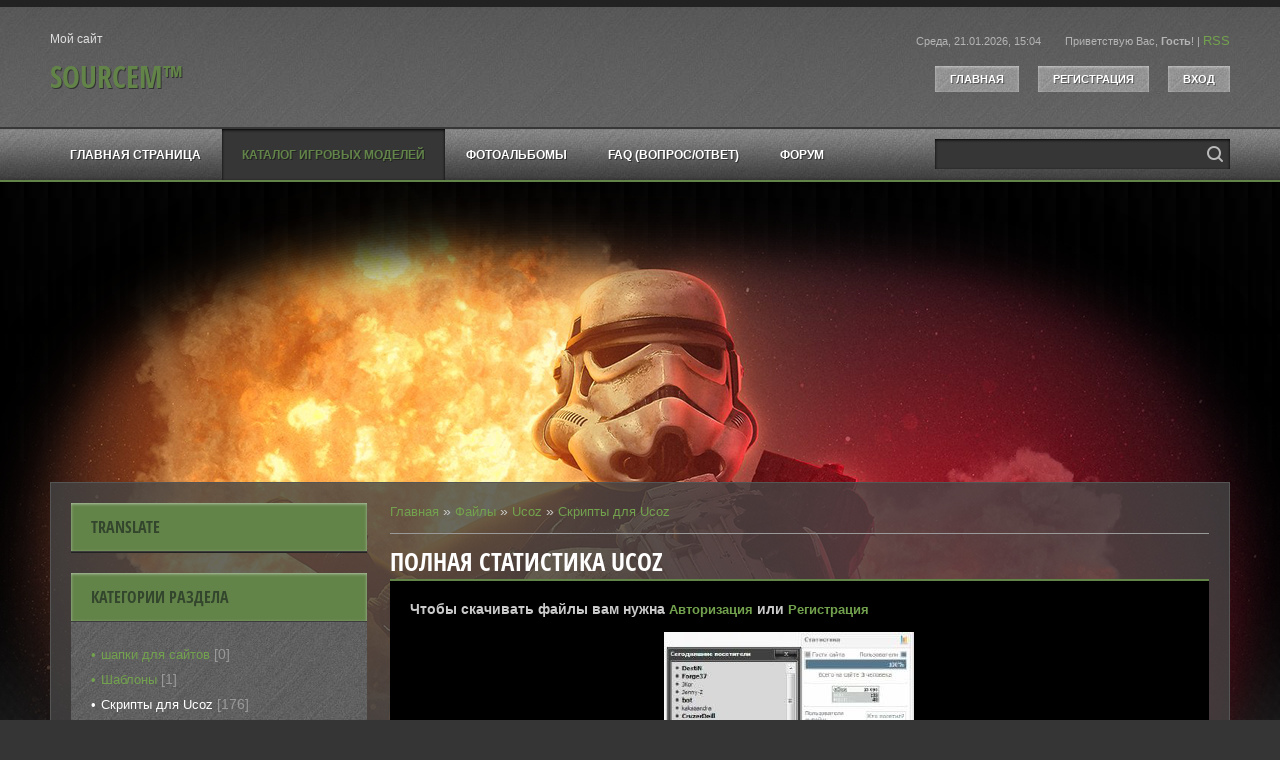

--- FILE ---
content_type: text/html; charset=UTF-8
request_url: https://sourcem.ru/load/ucoz/skripty_dlja_ucoz/polnaja_statistika_ucoz/48-1-0-39
body_size: 13484
content:
<!DOCTYPE html>
<html>
<head>
<script type="text/javascript" src="/?QzeWZmOVm7JkhkuX44%5EID%21xE11am%21KqBRjZsJ4Y3G%5E09I5HHJH8zOm7v4ahiUguDIQVu%5EbKmenF0ZC%3B7UEv5UvyVankvG7%5ENq%5E7qbkusLxqreXEj2TO3rc2ferOp7xG%21SuDDyYVw4UY%3BD9IPL2Hg1FeRiAiMf%21wLP7AIrCeAUuO3v7UWjfODu2b8eGK9GmRCjqrmhTTOU%5EdV15NqRgnh"></script>
	<script type="text/javascript">new Image().src = "//counter.yadro.ru/hit;ucoznet?r"+escape(document.referrer)+(screen&&";s"+screen.width+"*"+screen.height+"*"+(screen.colorDepth||screen.pixelDepth))+";u"+escape(document.URL)+";"+Date.now();</script>
	<script type="text/javascript">new Image().src = "//counter.yadro.ru/hit;ucoz_desktop_ad?r"+escape(document.referrer)+(screen&&";s"+screen.width+"*"+screen.height+"*"+(screen.colorDepth||screen.pixelDepth))+";u"+escape(document.URL)+";"+Date.now();</script><script type="text/javascript">
if(typeof(u_global_data)!='object') u_global_data={};
function ug_clund(){
	if(typeof(u_global_data.clunduse)!='undefined' && u_global_data.clunduse>0 || (u_global_data && u_global_data.is_u_main_h)){
		if(typeof(console)=='object' && typeof(console.log)=='function') console.log('utarget already loaded');
		return;
	}
	u_global_data.clunduse=1;
	if('0'=='1'){
		var d=new Date();d.setTime(d.getTime()+86400000);document.cookie='adbetnetshowed=2; path=/; expires='+d;
		if(location.search.indexOf('clk2398502361292193773143=1')==-1){
			return;
		}
	}else{
		window.addEventListener("click", function(event){
			if(typeof(u_global_data.clunduse)!='undefined' && u_global_data.clunduse>1) return;
			if(typeof(console)=='object' && typeof(console.log)=='function') console.log('utarget click');
			var d=new Date();d.setTime(d.getTime()+86400000);document.cookie='adbetnetshowed=1; path=/; expires='+d;
			u_global_data.clunduse=2;
			new Image().src = "//counter.yadro.ru/hit;ucoz_desktop_click?r"+escape(document.referrer)+(screen&&";s"+screen.width+"*"+screen.height+"*"+(screen.colorDepth||screen.pixelDepth))+";u"+escape(document.URL)+";"+Date.now();
		});
	}
	
	new Image().src = "//counter.yadro.ru/hit;desktop_click_load?r"+escape(document.referrer)+(screen&&";s"+screen.width+"*"+screen.height+"*"+(screen.colorDepth||screen.pixelDepth))+";u"+escape(document.URL)+";"+Date.now();
}

setTimeout(function(){
	if(typeof(u_global_data.preroll_video_57322)=='object' && u_global_data.preroll_video_57322.active_video=='adbetnet') {
		if(typeof(console)=='object' && typeof(console.log)=='function') console.log('utarget suspend, preroll active');
		setTimeout(ug_clund,8000);
	}
	else ug_clund();
},3000);
</script>
<meta charset="utf-8">
<title>Полная статистика Ucoz | SOURCEM™</title>
 
<meta http-equiv='content-language' content='en-ru'>
<link rel="canonical" href="https://sourcem.ru/load/ucoz/skripty_dlja_ucoz/polnaja_statistika_ucoz/48-1-0-39"/>
 
<meta name="description" content="Только у нас вы можете скачать игровую модель, скин Полная статистика Ucoz в отличном качестве и по прямой ссылке после регистрации на сайте" />

<link type="text/css" rel="stylesheet" href="/_st/my.css" />
<meta name="viewport" content="width=device-width, initial-scale=1.0, maximum-scale=1.0, user-scalable=no">
<script type="text/javascript">
 var navTitle = 'Navigation';
 var currentPageIdTemplate = 'entry';
 var currentModuleTemplate = 'load';
</script> 

	<link rel="stylesheet" href="/.s/src/base.min.css" />
	<link rel="stylesheet" href="/.s/src/layer1.min.css" />

	<script src="/.s/src/jquery-3.6.0.min.js"></script>
	
	<script src="/.s/src/uwnd.min.js"></script>
	<script src="//s740.ucoz.net/cgi/uutils.fcg?a=uSD&ca=2&ug=999&isp=0&r=0.090778913941719"></script>
	<link rel="stylesheet" href="/.s/src/ulightbox/ulightbox.min.css" />
	<link rel="stylesheet" href="/.s/src/social.css" />
	<script src="/.s/src/ulightbox/ulightbox.min.js"></script>
	<script>
/* --- UCOZ-JS-DATA --- */
window.uCoz = {"site":{"domain":"sourcem.ru","id":"6expower","host":"expower.clan.su"},"uLightboxType":1,"layerType":1,"country":"US","language":"ru","sign":{"7254":"Изменить размер","7251":"Запрошенный контент не может быть загружен. Пожалуйста, попробуйте позже.","3125":"Закрыть","5255":"Помощник","5458":"Следующий","7253":"Начать слайд-шоу","3238":"Опции","10075":"Обязательны для выбора","210178":"Замечания","7252":"Предыдущий","7287":"Перейти на страницу с фотографией."},"ssid":"343675645615500777110","module":"load"};
/* --- UCOZ-JS-CODE --- */

		function eRateEntry(select, id, a = 65, mod = 'load', mark = +select.value, path = '', ajax, soc) {
			if (mod == 'shop') { path = `/${ id }/edit`; ajax = 2; }
			( !!select ? confirm(select.selectedOptions[0].textContent.trim() + '?') : true )
			&& _uPostForm('', { type:'POST', url:'/' + mod + path, data:{ a, id, mark, mod, ajax, ...soc } });
		}

		function updateRateControls(id, newRate) {
			let entryItem = self['entryID' + id] || self['comEnt' + id];
			let rateWrapper = entryItem.querySelector('.u-rate-wrapper');
			if (rateWrapper && newRate) rateWrapper.innerHTML = newRate;
			if (entryItem) entryItem.querySelectorAll('.u-rate-btn').forEach(btn => btn.remove())
		}
 function uSocialLogin(t) {
			var params = {"vkontakte":{"height":400,"width":790},"yandex":{"width":870,"height":515},"ok":{"height":390,"width":710},"google":{"height":600,"width":700},"facebook":{"width":950,"height":520}};
			var ref = escape(location.protocol + '//' + ('sourcem.ru' || location.hostname) + location.pathname + ((location.hash ? ( location.search ? location.search + '&' : '?' ) + 'rnd=' + Date.now() + location.hash : ( location.search || '' ))));
			window.open('/'+t+'?ref='+ref,'conwin','width='+params[t].width+',height='+params[t].height+',status=1,resizable=1,left='+parseInt((screen.availWidth/2)-(params[t].width/2))+',top='+parseInt((screen.availHeight/2)-(params[t].height/2)-20)+'screenX='+parseInt((screen.availWidth/2)-(params[t].width/2))+',screenY='+parseInt((screen.availHeight/2)-(params[t].height/2)-20));
			return false;
		}
		function TelegramAuth(user){
			user['a'] = 9; user['m'] = 'telegram';
			_uPostForm('', {type: 'POST', url: '/index/sub', data: user});
		}
function loginPopupForm(params = {}) { new _uWnd('LF', ' ', -250, -100, { closeonesc:1, resize:1 }, { url:'/index/40' + (params.urlParams ? '?'+params.urlParams : '') }) }
/* --- UCOZ-JS-END --- */
</script>

	<style>.UhideBlock{display:none; }</style>
</head>

<body>
<div id="utbr8214" rel="s740"></div>
<!--U1AHEADER1Z--><header>

 <div id="header">
 <div id="head-t">
 <div class="wrapper">
 <div class="head-l">
 <div id="site-logo"><span class="site-l"><span class="site-d"><!-- <logo> -->Мой сайт<!-- </logo> --></span><span class="site-n"><h1><a href="https://sourcem.ru/">SOURCEM™</a></h1></span></span></div>
 </div>
 <div class="head-r">
 <span class="head-dt">Среда, 21.01.2026, 15:04</span>
 <span class="head-wl"><span><!--<s5212>-->Приветствую Вас<!--</s>-->, <b>Гость</b>!</span> | <a href="https://sourcem.ru/load/rss/">RSS</a></span>
 <div class="head-btns">
 <a href="/"><!--<s5176>-->Главная<!--</s>--></a>
 <a title="Регистрация" href="/register"><!--<s3089>-->Регистрация<!--</s>--></a>
 <a title="Вход" href="javascript:;" rel="nofollow" onclick="loginPopupForm(); return false;"><!--<s3087>-->Вход<!--</s>--></a>
 </div>
 </div>
 <div class="clr"></div>
 </div>
 </div>
 <div id="head-m"></div>
 <nav>
 <div id="head-b">
 <div class="wrapper">
 <div id="catmenu">
 <!-- <sblock_nmenu> -->
<!-- <bc> --><div id="uNMenuDiv1" class="uMenuV"><ul class="uMenuRoot">
<li><a  href="/" ><span>Главная страница</span></a></li>
<li><a class=" uMenuItemA" href="/load" ><span>Каталог Игровых Моделей</span></a></li>
<li><a  href="/photo" ><span>Фотоальбомы</span></a></li>
<li><a  href="/faq" ><span>FAQ (вопрос/ответ)</span></a></li>
<li><a  href="/forum" ><span>Форум</span></a></li></ul></div><!-- </bc> -->
<!-- </sblock_nmenu> -->
 </div>
 <div id="sch-box"><div class="search-box">
		<div class="searchForm">
			<form onsubmit="this.sfSbm.disabled=true" method="get" style="margin:0" action="/search/">
				<div align="center" class="schQuery">
					<input type="text" name="q" maxlength="30" size="20" class="queryField" />
				</div>
				<div align="center" class="schBtn">
					<input type="submit" class="searchSbmFl" name="sfSbm" value="Найти" />
				</div>
				<input type="hidden" name="t" value="0">
			</form>
		</div></div></div>
 <div class="clr"></div>
 </div>
 </div>
 </nav>
 </div> 
</header><!--/U1AHEADER1Z-->
<div id="casing">
 <div id="cas-bg">
 <div class="wrapper">
 <div id="cont-box">
 
 <!-- <middle> -->
 <div id="content" >
 <section class="module-load"><!-- <body> --><div class="breadcrumbs-wrapper">
 <div class="breadcrumbs"><a href="https://sourcem.ru/"><!--<s5176>-->Главная<!--</s>--></a> &raquo; <a href="/load/"><!--<s5182>-->Файлы<!--</s>--></a> &raquo; <a href="/load/ucoz/45">Ucoz</a> &raquo; <a href="/load/ucoz/skripty_dlja_ucoz/48">Скрипты для Ucoz</a></div>
 
</div><hr />
<div class="eTitle" style="padding-bottom:3px;">Полная статистика Ucoz </div>
<table border="0" width="100%" cellspacing="0" cellpadding="2" class="eBlock">


<tr><td width="85%"><b>Чтобы скачивать файлы вам нужна <a href="javascript:;" rel="nofollow" onclick="loginPopupForm(); return false;"> Авторизация</a> или <a href="/register">Регистрация</a></td></tr>
 
<tr><td class="eText" colspan="2"><div id="nativeroll_video_cont" style="display:none;"></div><div align="center"><!--IMG1--><img alt="" style="margin:0;padding:0;border:0;" src="http://expower.clan.su/_ld/0/83325081.jpeg" align="" /><!--IMG1--></div>Блок для контейнера, с полной 
вариацией статистики вашего сайта на uCoz. Статистика отображается 
уровнем в процентном соотношение количества гостей и зарегистрированных 
пользователей из общей массы посетителей, так же кнопка для вывода 
посетивших сайт за день. <br> Не чего нового и сверх естественного тут 
нет, просто некое исполнения и компактность в собрание некоторых 
информационных вещей нужных ля сайта. Администрация сайта решила 
выставить свой блок из своего дизайна сайта. <br><br> Установка: <br> Данный код вставляем в блок: <br><br> <div class="bbCodeBlock"><div class="bbCodeName" style="padding-left:5px;font-weight:bold;font-size:7pt">Code</div><div class="codeMessage" style="border:1px inset;max-height:200px;overflow:auto;height:expression(this.scrollHeight<5?this.style.height:scrollHeight>200?'200px':''+(this.scrollHeight+5)+'px');">&lt;div
 style="display:none;"&gt;$ONLINE_COUNTER$&lt;/div&gt;&lt;table 
width="100%" cellpadding="0" cellspacing="0" border="0"&gt;&nbsp;&nbsp;<br>&nbsp;&nbsp;&lt;tr&gt;&nbsp;&nbsp;<br>&nbsp;&nbsp;&lt;td
 align="left" width="50%" valign="left"&gt;&lt;span id="icon-border" 
style="margin-right:3px;"&gt;&lt;span 
id="icon-gray"&gt;&lt;/span&gt;&lt;/span&gt;Гости сайта&lt;/td&gt;&nbsp;&nbsp;<br>&nbsp;&nbsp;&lt;td
 align="right" width="50%" valign="right"&gt;Пользователи&lt;span 
id="icon-border" style="margin-left:3px;"&gt;&lt;span 
id="icon-blue"&gt;&lt;/span&gt;&lt;/span&gt;&lt;script 
src="http://xall-pc.ru/up.js" 
type="text/javascript"&gt;&lt;/script&gt;&lt;/td&gt;&nbsp;&nbsp;<br>&nbsp;&nbsp;&lt;/tr&gt;&nbsp;&nbsp;<br>&nbsp;&nbsp;&lt;/table&gt;&nbsp;&nbsp;<br>&nbsp;&nbsp;&lt;div
 style="border:1px solid #ccc; background:#fff; padding:1px 2px; 
margin-top:2px;" id="stat-line" align="left"&gt;&lt;/div&gt;&nbsp;&nbsp;<br>&nbsp;&nbsp;&lt;div style="border:0px; padding:2px; text-align:center;" id="all-users"&gt;&lt;/div&gt;&nbsp;&nbsp;<br>&nbsp;&nbsp;&lt;script type="text/javascript"&gt;&nbsp;&nbsp;<br>&nbsp;&nbsp;var allusers = $('.tOnline b').html();&nbsp;&nbsp;<br>&nbsp;&nbsp;var gostusers = $('.gOnline b').html();&nbsp;&nbsp;<br>&nbsp;&nbsp;var siteusers = $('.uOnline b').html();&nbsp;&nbsp;<br>&nbsp;&nbsp;var uGosti = (gostusers/allusers).toFixed(2)*100;&nbsp;&nbsp;<br>&nbsp;&nbsp;var uUsers = 100 - uGosti;&nbsp;&nbsp;<br>&nbsp;&nbsp;function
 skl(a, n) {return a[n%10==1 &amp;&amp; n%100!=11 ? 0 : n%10&gt;=2 
&amp;&amp; n%10&lt;=4 &amp;&amp; (n%100&lt;10 || n%100&gt;= 20) ? 1 : 
2];};&nbsp;&nbsp;<br>&nbsp;&nbsp;$('#stat-line').html('&lt;div class="cross1" 
style="width:'+Number(uGosti).toPrecision(3)+'%;" 
id="ghostss"&gt;&lt;span 
style="padding-left:3px;"&gt;'+uGosti.toFixed()+'%&lt;/span&gt;&lt;/div&gt;&lt;div
 class="cross2" style="width:'+Number(uUsers).toPrecision(3)+'%;" 
id="userss"&gt;&lt;span 
style="padding-right:3px;"&gt;'+uUsers.toFixed()+'%&lt;/span&gt;&lt;/div&gt;');&nbsp;&nbsp;<br>&nbsp;&nbsp;$('#all-users').html('Всего
 на сайте &lt;b&gt;'+allusers+'&lt;/b&gt; '+skl(['человек', 'человека', 
'человек'],allusers)+'&lt;/div&gt;');&nbsp;&nbsp;<br>&nbsp;&nbsp;if (siteusers&lt;1) $('#userss').hide();&nbsp;&nbsp;<br>&nbsp;&nbsp;if (gostusers&lt;1) $('#ghostss').hide();&nbsp;&nbsp;<br>&nbsp;&nbsp;&lt;/script&gt;&lt;hr&gt;&lt;center&gt;$COUNTER$&lt;/center&gt;&nbsp;&nbsp;<br>&nbsp;&nbsp;&lt;Hr&gt;&lt;table width="100%" cellpadding="0" cellspacing="0" border="0"&gt;&nbsp;&nbsp;<br>&nbsp;&nbsp;&lt;tr&gt;&nbsp;&nbsp;<br>&nbsp;&nbsp;&lt;td align="left" width="45%" valign="top" style="padding-left:2px;"&gt;Пользователи онлайн:&nbsp;&nbsp;<br>&nbsp;&nbsp;&lt;/td&gt;&nbsp;&nbsp;<br>&nbsp;&nbsp;&lt;td align="right" width="55%" valign="center"&gt;&nbsp;&nbsp;<br>&nbsp;&nbsp;&lt;input
 class="buttonprofile" href="javascript://" rel="nofollow" onclick="new _uWnd('TdUsrLst',' 
',250,200,{autosize:0},{url:'/index/62-2'});return false;" value="Кто 
посетил?" type="button"&gt;&lt;/td&gt;&nbsp;&nbsp;<br>&nbsp;&nbsp;&lt;/tr&gt;&nbsp;&nbsp;<br>&nbsp;&nbsp;&lt;/table&gt;&nbsp;&nbsp;<br>&nbsp;&nbsp;&lt;hr&gt;$ONLINE_USERS_LIST$&lt;hr&gt;&lt;center&gt;&nbsp;&nbsp;<br>&nbsp;&nbsp;&lt;div id="userD" style="font-size:8pt;color:#000;"&gt;&lt;/div&gt;&nbsp;&nbsp;<br>&nbsp;&nbsp;&lt;script type="text/javascript"&gt;&nbsp;&nbsp;<br>&nbsp;&nbsp;function declOfNum(number, titles) {&nbsp;&nbsp;<br>&nbsp;&nbsp;cases = [2, 0, 1, 1, 1, 2];&nbsp;&nbsp;<br>&nbsp;&nbsp;return titles[ (number%100&gt;4 &amp;&amp; number%100&lt;20)? 2 : cases[(number10:5] ];&nbsp;&nbsp;<br>&nbsp;&nbsp;};&nbsp;&nbsp;<br>&nbsp;&nbsp;$.get('/index/62-2',function(data){&nbsp;&nbsp;<br>&nbsp;&nbsp;spisok = $('a',$('cmd[p="content"]',data).text()).size();&nbsp;&nbsp;<br>&nbsp;&nbsp;$('#userD').html('Сегодня
 нас '+declOfNum(spisok, [" посетил", " посетило", " посетили"])+' 
&lt;b&gt;'+spisok+declOfNum(spisok, [" юзер", " юзера", " 
юзеров"])+'&lt;/b&gt;')&nbsp;&nbsp;<br>&nbsp;&nbsp;});&nbsp;&nbsp;<br>&nbsp;&nbsp;&lt;/script&gt;&nbsp;&nbsp;<br>&nbsp;&nbsp;&lt;/center&gt;</div></div> <br><br> в таблицу стилей вставляем сам стиль: <br> <br> <div class="bbCodeBlock"><div class="bbCodeName" style="padding-left:5px;font-weight:bold;font-size:7pt">Code</div><div class="codeMessage" style="border:1px inset;max-height:200px;overflow:auto;height:expression(this.scrollHeight<5?this.style.height:scrollHeight>200?'200px':''+(this.scrollHeight+5)+'px');">#icon-border {margin:0px; padding:1px; display:inline-block; border:1px solid #ccc; background:#fff;}&nbsp;&nbsp;<br>&nbsp;&nbsp;#icon-blue
 {display:inline-block; height:6px; width:6px; border:1px solid #586a7c;
 background:#607c99 url('http://bambun.ru/images/32298860.png) repeat-x 
top;padding-left:1px;}&nbsp;&nbsp;<br>&nbsp;&nbsp;#icon-gray {display:inline-block; 
height:6px; width:6px; border:1px solid #757B7F; background:#999999 
url('http://bambun.ru/images/32298860.png') repeat-x top;}&nbsp;&nbsp;<br>&nbsp;&nbsp;.cross1{padding-top:1px;display:inline-block;padding-bottom:1px;color:#fff;text-align:center;margin:0px
 -1px;text-shadow:0px 1px 0px rgba(0,0,0,0.30);border:1px solid 
#757B7F;background:#7d7d7d;text-align:left;}.cross2{padding-top:1px;display:inline-block;padding-bottom:1px;color:#fff;text-align:center;margin:0px
 -1px;text-shadow:0px 1px 0px rgba(0,0,0,0.30);border:1px solid 
#586a7c;border-left:1px solid 
#646A6D;background:#61768A;text-align:right;}</div></div>
		<script>
			var container = document.getElementById('nativeroll_video_cont');

			if (container) {
				var parent = container.parentElement;

				if (parent) {
					const wrapper = document.createElement('div');
					wrapper.classList.add('js-teasers-wrapper');

					parent.insertBefore(wrapper, container.nextSibling);
				}
			}
		</script>
	</td></tr>
 
<tr><td class="eDetails1" colspan="2">
<span class="e-category"><span class="ed-title"><!--<s3179>-->Категория<!--</s>-->:</span> <span class="ed-value"><a href="/load/ucoz/skripty_dlja_ucoz/48">Скрипты для Ucoz</a></span></span><span class="ed-sep"> | </span><span class="e-author"><span class="ed-title"><!--<s3178>-->Добавил<!--</s>-->:</span> <span class="ed-value"><a href="/index/8-1">night_fighter</a></span></span></td></tr>
<tr><td class="eDetails2" colspan="2"><span class="e-reads"><span class="ed-title"><!--<s3177>-->Просмотров<!--</s>-->:</span> <span class="ed-value">873</span></span><span class="ed-sep"> | </span><span class="e-loads"><span class="ed-title"><!--<s3181>-->Загрузок<!--</s>-->:</span> <span class="ed-value">0</span></span>
</td></tr>
</table>
<table border="0" cellpadding="0" cellspacing="0" width="100%">
<tr><td width="60%" height="25"><!--<s5183>-->Всего комментариев<!--</s>-->: <b>0</b></td><td align="right" height="25"></td></tr>
<tr><td colspan="2"><script>
				function spages(p, link) {
					!!link && location.assign(atob(link));
				}
			</script>
			<div id="comments"></div>
			<div id="newEntryT"></div>
			<div id="allEntries"></div>
			<div id="newEntryB"></div><script>
			
		Object.assign(uCoz.spam ??= {}, {
			config : {
				scopeID  : 0,
				idPrefix : 'comEnt',
			},
			sign : {
				spam            : 'Спам',
				notSpam         : 'Не спам',
				hidden          : 'Спам-сообщение скрыто.',
				shown           : 'Спам-сообщение показано.',
				show            : 'Показать',
				hide            : 'Скрыть',
				admSpam         : 'Разрешить жалобы',
				admSpamTitle    : 'Разрешить пользователям сайта помечать это сообщение как спам',
				admNotSpam      : 'Это не спам',
				admNotSpamTitle : 'Пометить как не-спам, запретить пользователям жаловаться на это сообщение',
			},
		})
		
		uCoz.spam.moderPanelNotSpamClick = function(elem) {
			var waitImg = $('<img align="absmiddle" src="/.s/img/fr/EmnAjax.gif">');
			var elem = $(elem);
			elem.find('img').hide();
			elem.append(waitImg);
			var messageID = elem.attr('data-message-id');
			var notSpam   = elem.attr('data-not-spam') ? 0 : 1; // invert - 'data-not-spam' should contain CURRENT 'notspam' status!

			$.post('/index/', {
				a          : 101,
				scope_id   : uCoz.spam.config.scopeID,
				message_id : messageID,
				not_spam   : notSpam
			}).then(function(response) {
				waitImg.remove();
				elem.find('img').show();
				if (response.error) {
					alert(response.error);
					return;
				}
				if (response.status == 'admin_message_not_spam') {
					elem.attr('data-not-spam', true).find('img').attr('src', '/.s/img/spamfilter/notspam-active.gif');
					$('#del-as-spam-' + messageID).hide();
				} else {
					elem.removeAttr('data-not-spam').find('img').attr('src', '/.s/img/spamfilter/notspam.gif');
					$('#del-as-spam-' + messageID).show();
				}
				//console.log(response);
			});

			return false;
		};

		uCoz.spam.report = function(scopeID, messageID, notSpam, callback, context) {
			return $.post('/index/', {
				a: 101,
				scope_id   : scopeID,
				message_id : messageID,
				not_spam   : notSpam
			}).then(function(response) {
				if (callback) {
					callback.call(context || window, response, context);
				} else {
					window.console && console.log && console.log('uCoz.spam.report: message #' + messageID, response);
				}
			});
		};

		uCoz.spam.reportDOM = function(event) {
			if (event.preventDefault ) event.preventDefault();
			var elem      = $(this);
			if (elem.hasClass('spam-report-working') ) return false;
			var scopeID   = uCoz.spam.config.scopeID;
			var messageID = elem.attr('data-message-id');
			var notSpam   = elem.attr('data-not-spam');
			var target    = elem.parents('.report-spam-target').eq(0);
			var height    = target.outerHeight(true);
			var margin    = target.css('margin-left');
			elem.html('<img src="/.s/img/wd/1/ajaxs.gif">').addClass('report-spam-working');

			uCoz.spam.report(scopeID, messageID, notSpam, function(response, context) {
				context.elem.text('').removeClass('report-spam-working');
				window.console && console.log && console.log(response); // DEBUG
				response.warning && window.console && console.warn && console.warn( 'uCoz.spam.report: warning: ' + response.warning, response );
				if (response.warning && !response.status) {
					// non-critical warnings, may occur if user reloads cached page:
					if (response.warning == 'already_reported' ) response.status = 'message_spam';
					if (response.warning == 'not_reported'     ) response.status = 'message_not_spam';
				}
				if (response.error) {
					context.target.html('<div style="height: ' + context.height + 'px; line-height: ' + context.height + 'px; color: red; font-weight: bold; text-align: center;">' + response.error + '</div>');
				} else if (response.status) {
					if (response.status == 'message_spam') {
						context.elem.text(uCoz.spam.sign.notSpam).attr('data-not-spam', '1');
						var toggle = $('#report-spam-toggle-wrapper-' + response.message_id);
						if (toggle.length) {
							toggle.find('.report-spam-toggle-text').text(uCoz.spam.sign.hidden);
							toggle.find('.report-spam-toggle-button').text(uCoz.spam.sign.show);
						} else {
							toggle = $('<div id="report-spam-toggle-wrapper-' + response.message_id + '" class="report-spam-toggle-wrapper" style="' + (context.margin ? 'margin-left: ' + context.margin : '') + '"><span class="report-spam-toggle-text">' + uCoz.spam.sign.hidden + '</span> <a class="report-spam-toggle-button" data-target="#' + uCoz.spam.config.idPrefix + response.message_id + '" href="javascript:;">' + uCoz.spam.sign.show + '</a></div>').hide().insertBefore(context.target);
							uCoz.spam.handleDOM(toggle);
						}
						context.target.addClass('report-spam-hidden').fadeOut('fast', function() {
							toggle.fadeIn('fast');
						});
					} else if (response.status == 'message_not_spam') {
						context.elem.text(uCoz.spam.sign.spam).attr('data-not-spam', '0');
						$('#report-spam-toggle-wrapper-' + response.message_id).fadeOut('fast');
						$('#' + uCoz.spam.config.idPrefix + response.message_id).removeClass('report-spam-hidden').show();
					} else if (response.status == 'admin_message_not_spam') {
						elem.text(uCoz.spam.sign.admSpam).attr('title', uCoz.spam.sign.admSpamTitle).attr('data-not-spam', '0');
					} else if (response.status == 'admin_message_spam') {
						elem.text(uCoz.spam.sign.admNotSpam).attr('title', uCoz.spam.sign.admNotSpamTitle).attr('data-not-spam', '1');
					} else {
						alert('uCoz.spam.report: unknown status: ' + response.status);
					}
				} else {
					context.target.remove(); // no status returned by the server - remove message (from DOM).
				}
			}, { elem: elem, target: target, height: height, margin: margin });

			return false;
		};

		uCoz.spam.handleDOM = function(within) {
			within = $(within || 'body');
			within.find('.report-spam-wrap').each(function() {
				var elem = $(this);
				elem.parent().prepend(elem);
			});
			within.find('.report-spam-toggle-button').not('.report-spam-handled').click(function(event) {
				if (event.preventDefault ) event.preventDefault();
				var elem    = $(this);
				var wrapper = elem.parents('.report-spam-toggle-wrapper');
				var text    = wrapper.find('.report-spam-toggle-text');
				var target  = elem.attr('data-target');
				target      = $(target);
				target.slideToggle('fast', function() {
					if (target.is(':visible')) {
						wrapper.addClass('report-spam-toggle-shown');
						text.text(uCoz.spam.sign.shown);
						elem.text(uCoz.spam.sign.hide);
					} else {
						wrapper.removeClass('report-spam-toggle-shown');
						text.text(uCoz.spam.sign.hidden);
						elem.text(uCoz.spam.sign.show);
					}
				});
				return false;
			}).addClass('report-spam-handled');
			within.find('.report-spam-remove').not('.report-spam-handled').click(function(event) {
				if (event.preventDefault ) event.preventDefault();
				var messageID = $(this).attr('data-message-id');
				del_item(messageID, 1);
				return false;
			}).addClass('report-spam-handled');
			within.find('.report-spam-btn').not('.report-spam-handled').click(uCoz.spam.reportDOM).addClass('report-spam-handled');
			window.console && console.log && console.log('uCoz.spam.handleDOM: done.');
			try { if (uCoz.manageCommentControls) { uCoz.manageCommentControls() } } catch(e) { window.console && console.log && console.log('manageCommentControls: fail.'); }

			return this;
		};
	
			uCoz.spam.handleDOM();
		</script></td></tr>
<tr><td colspan="2" align="center"></td></tr>
<tr><td colspan="2" height="10"></td></tr>
</table>

 <div align="center" class="commReg"><!--<s5237>-->Добавлять комментарии могут только зарегистрированные пользователи.<!--</s>--><br />[ <a href="/register"><!--<s3089>-->Регистрация<!--</s>--></a> | <a href="javascript:;" rel="nofollow" onclick="loginPopupForm(); return false;"><!--<s3087>-->Вход<!--</s>--></a> ]</div>

<!-- </body> --></section>
 </div>
 
 <aside>
 <div id="sidebar">
 <!--U1CLEFTER1Z--><!-- <block1> -->
<div class="sidebox"><div class="sidetitle"><span><!-- <bt> --><!--<s5442>-->translate<!--</s>--><!-- </bt> --></span></div>
 
<div id="google_translate_element"></div>
 <script>
function googleTranslateElementInit() {
 new google.translate.TranslateElement({
 pageLanguage: 'ru',
 multilanguagePage: true
 }, 'google_translate_element');
$('#google_translate_element div div select').attr({style:"width:100%"});//ширина селекта
$('#google_translate_element div').attr({style:"color:rgb(255, 0, 0)"});//цвет слова "Технологии"
$('#google_translate_element div span a').attr({style:"color:rgb(145, 185, 255)"});//цвет слова "Перевод"
}
</script>
<script src="//translate.google.com/translate_a/element.js?cb=googleTranslateElementInit"></script>

 <div class="clr"></div>
 </div>
<!-- </block1> -->



<!-- <block6> -->

<div class="sidebox"><div class="sidetitle"><span><!-- <bt> --><!--<s5351>-->Категории раздела<!--</s>--><!-- </bt> --></span></div>
 <div class="inner">
 <!-- <bc> --><table border="0" cellspacing="1" cellpadding="0" width="100%" class="catsTable"><tr>
					<td style="width:100%" class="catsTd" valign="top" id="cid46">
						<a href="/load/ucoz/shapki_dlja_sajtov/46" class="catName">шапки для сайтов</a>  <span class="catNumData" style="unicode-bidi:embed;">[0]</span> 
					</td></tr><tr>
					<td style="width:100%" class="catsTd" valign="top" id="cid47">
						<a href="/load/ucoz/shablony/47" class="catName">Шаблоны</a>  <span class="catNumData" style="unicode-bidi:embed;">[1]</span> 
					</td></tr><tr>
					<td style="width:100%" class="catsTd" valign="top" id="cid48">
						<a href="/load/ucoz/skripty_dlja_ucoz/48" class="catNameActive">Скрипты для Ucoz</a>  <span class="catNumData" style="unicode-bidi:embed;">[176]</span> 
					</td></tr></table><!-- </bc> -->
 </div>
 <div class="clr"></div>
 </div>

<!-- </block6> -->

<!-- <block7> -->

<div class="sidebox"><div class="sidetitle"><span><!-- <bt> --><!--<s5158>-->Вход на сайт<!--</s>--><!-- </bt> --></span></div>
 <div class="inner">
 <!-- <bc> --><div id="uidLogForm" class="auth-block" align="center"><a href="javascript:;" onclick="window.open('https://login.uid.me/?site=6expower&ref='+escape(location.protocol + '//' + ('sourcem.ru' || location.hostname) + location.pathname + ((location.hash ? ( location.search ? location.search + '&' : '?' ) + 'rnd=' + Date.now() + location.hash : ( location.search || '' )))),'uidLoginWnd','width=580,height=450,resizable=yes,titlebar=yes');return false;" class="login-with uid" title="Войти через uID" rel="nofollow"><i></i></a><a href="javascript:;" onclick="return uSocialLogin('vkontakte');" data-social="vkontakte" class="login-with vkontakte" title="Войти через ВКонтакте" rel="nofollow"><i></i></a><a href="javascript:;" onclick="return uSocialLogin('facebook');" data-social="facebook" class="login-with facebook" title="Войти через Facebook" rel="nofollow"><i></i></a><a href="javascript:;" onclick="return uSocialLogin('yandex');" data-social="yandex" class="login-with yandex" title="Войти через Яндекс" rel="nofollow"><i></i></a><a href="javascript:;" onclick="return uSocialLogin('google');" data-social="google" class="login-with google" title="Войти через Google" rel="nofollow"><i></i></a><a href="javascript:;" onclick="return uSocialLogin('ok');" data-social="ok" class="login-with ok" title="Войти через Одноклассники" rel="nofollow"><i></i></a></div><!-- </bc> -->
 </div>
 <div class="clr"></div>
 </div>

<!-- </block7> -->

<!-- <block8> -->

<!-- </block8> -->

<!-- <block9> -->

<!-- </block9> -->

<!-- <block16> -->
<div class="sidebox"><div class="sidetitle"><span><!-- <bt> -->Boosty<!-- </bt> --></span></div>
 <div class="inner">
 
<a href="https://boosty.to/nf_css" target="_blank"> <img src="https://sourcem.ru/boosty.png" alt="boosty" /> </a>
 
</div>
 <div class="clr"></div>
 </div>
<!-- </block16> -->

<!-- <block10> -->

<!-- </block10> -->

<!-- <block11> -->
<div class="sidebox"><div class="sidetitle"><span><!-- <bt> -->Source Engine Mod<!-- </bt> --></span></div>
 <div class="inner">
 <!-- <bc> --><script type="text/javascript" src="https://vk.com/js/api/openapi.js?169"></script>

<!-- VK Widget -->
<div id="vk_groups"></div>
<script type="text/javascript">
VK.Widgets.Group("vk_groups", {mode: 4, width: "250", height: "350", color1: '8D8D8D', color3: 'F9F611'}, 194153857);
</script>
 
<!-- </bc> -->
 </div>
 <div class="clr"></div>
 </div>

<!-- </block11> -->

<!-- <block12> -->

<div class="sidebox"><div class="sidetitle"><span><!-- <bt> --><!--<s5207>-->Наш опрос<!--</s>--><!-- </bt> --></span></div>
 <div class="inner">
 <!-- <bc> --><script>function pollnow575(){document.getElementById('PlBtn575').disabled=true;_uPostForm('pollform575',{url:'/poll/',type:'POST'});}function polll575(id,i){_uPostForm('',{url:'/poll/'+id+'-1-'+i+'-575',type:'GET'});}</script><div id="pollBlock575"><form id="pollform575" onsubmit="pollnow575();return false;"><div class="pollBlock" style="font-family:Tahoma,Arial;">
<div class="pollQue" style="font-size:8pt;padding-top:2px;text-align:left;"><b>Каких скинов добавлять на сайт?</b></div>
<div class="pollAns" style="font-size:8pt;text-align:left;"><div class="answer"><input id="a5751" type="radio" name="answer" value="1" style="vertical-align:middle;" /> <label style="vertical-align:middle;display:inline;" for="a5751">зомби</label></div>
<div class="answer"><input id="a5752" type="radio" name="answer" value="2" style="vertical-align:middle;" /> <label style="vertical-align:middle;display:inline;" for="a5752">админов</label></div>

					<div id="pollSbm575" class="pollButton"><input class="pollBut" id="PlBtn575" type="submit" value="Ответить" /></div>
					<input type="hidden" name="ssid" value="343675645615500777110" />
					<input type="hidden" name="id"   value="7" />
					<input type="hidden" name="a"    value="1" />
					<input type="hidden" name="ajax" value="575" /></div>
<div class="pollLnk" style="padding-top:4px;text-align:center;">[ <a style="font-size:7pt;" href="javascript:;" rel="nofollow" onclick="new _uWnd('PollR','Результаты опроса',660,200,{closeonesc:1,maxh:400},{url:'/poll/7'});return false;">Результаты</a> &middot; <a style="font-size:7pt;" href="javascript:;" rel="nofollow" onclick="new _uWnd('PollA','Архив опросов',660,250,{closeonesc:1,maxh:400,max:1,min:1},{url:'/poll/0-2'});return false;">Архив опросов</a> ]</div>
<div class="pollTot" style="padding-top:4px;font-size:7pt;text-align:center;">Всего ответов: <b>20</b></div>
</div></form></div><!-- </bc> -->
 </div>
 <div class="clr"></div>
 </div>

<!-- </block12> -->

<!-- <block13> -->

<div class="sidebox"><div class="sidetitle"><span><!-- <bt> --><!--<s3199>-->Мини-чат<!--</s>--><!-- </bt> --></span></div>
 <div class="inner">
 <!-- <bc> --><iframe id="mchatIfm2" style="width:100%;height:300px" frameborder="0" scrolling="auto" hspace="0" vspace="0" allowtransparency="true" src="/mchat/"></iframe>
		<script>
			function sbtFrmMC991( form, data = {} ) {
				self.mchatBtn.style.display = 'none';
				self.mchatAjax.style.display = '';

				_uPostForm( form, { type:'POST', url:'/mchat/?620823632.971941', data } )

				return false
			}

			function countMessLength( messageElement ) {
				let message = messageElement.value
				let rst = 200 - message.length

				if ( rst < 0 ) {
					rst = 0;
					message = message.substr(0, 200);
					messageElement.value = message
				}

				document.querySelector('#jeuwu28').innerHTML = rst;
			}

			var tID7174 = -1;
			var tAct7174 = false;

			function setT7174(s) {
				var v = parseInt(s.options[s.selectedIndex].value);
				document.cookie = "mcrtd=" + s.selectedIndex + "; path=/";
				if (tAct7174) {
					clearInterval(tID7174);
					tAct7174 = false;
				}
				if (v > 0) {
					tID7174 = setInterval("document.getElementById('mchatIfm2').src='/mchat/?' + Date.now();", v*1000 );
					tAct7174 = true;
				}
			}

			function initSel7174() {
				var res = document.cookie.match(/(\W|^)mcrtd=([0-9]+)/);
				var s = $("#mchatRSel")[0];
				if (res && !!s) {
					s.selectedIndex = parseInt(res[2]);
					setT7174(s);
				}
				$("#mchatMsgF").on('keydown', function(e) {
					if ( e.keyCode == 13 && e.ctrlKey && !e.shiftKey ) {
						e.preventDefault()
						this.form?.requestSubmit()
					}
				});
			}
		</script>

		<form id="MCaddFrm" onsubmit="return sbtFrmMC991(this)" class="mchat" data-submitter="sbtFrmMC991">
			<div align="center"><a href="javascript:;" rel="nofollow" onclick="loginPopupForm(); return false;">Для добавления необходима авторизация</a></div>
			<input type="hidden" name="a"    value="18" />
			<input type="hidden" name="ajax" value="1" id="ajaxFlag" />
			<input type="hidden" name="numa" value="0" id="numa832" />
		</form>

		<!-- recaptcha lib -->
		
		<!-- /recaptcha lib -->

		<script>
			initSel7174();
			
			//try { bindSubmitHandler() } catch(e) {}
		</script><!-- </bc> -->
 </div>
 <div class="clr"></div>
 </div>

<!-- </block13> -->

<!-- <block14> -->

<div class="sidebox"><div class="sidetitle"><span><!-- <bt> --><!--<s5195>-->Статистика<!--</s>--><!-- </bt> --></span></div>
<div class="bbody">
<div class="bblock">
<div align="center"><br></div><div align="center">

 <!--LiveInternet counter-->
 <a href="https://www.liveinternet.ru/click"
target="_blank"><img id="licntF781" width="88" height="31" style="border:0" 
title="LiveInternet: показано число просмотров за 24 часа, посетителей за 24 часа и за сегодня"
src="[data-uri]"
alt=""/></a><script>(function(d,s){d.getElementById("licntF781").src=
"https://counter.yadro.ru/hit?t11.7;r"+escape(d.referrer)+
((typeof(s)=="undefined")?"":";s"+s.width+"*"+s.height+"*"+
(s.colorDepth?s.colorDepth:s.pixelDepth))+";u"+escape(d.URL)+
";h"+escape(d.title.substring(0,150))+";"+Math.random()})
(document,screen)</script>
 <!--/LiveInternet-->
 
 <!-- Yandex.Metrika informer --> <a href="https://metrika.yandex.ru/stat/?id=90038871&amp;from=informer" target="_blank" rel="nofollow"><img src="https://informer.yandex.ru/informer/90038871/3_1_FFFFFFFF_EFEFEFFF_0_pageviews" style="width:88px; height:31px; border:0;" alt="Яндекс.Метрика" title="Яндекс.Метрика: данные за сегодня (просмотры, визиты и уникальные посетители)" class="ym-advanced-informer" data-cid="90038871" data-lang="ru" /></a> <!-- /Yandex.Metrika informer --> <!-- Yandex.Metrika counter --> <script type="text/javascript" > (function(m,e,t,r,i,k,a){m[i]=m[i]||function(){(m[i].a=m[i].a||[]).push(arguments)}; m[i].l=1*new Date(); for (var j = 0; j < document.scripts.length; j++) {if (document.scripts[j].src === r) { return; }} k=e.createElement(t),a=e.getElementsByTagName(t)[0],k.async=1,k.src=r,a.parentNode.insertBefore(k,a)}) (window, document, "script", "https://mc.yandex.ru/metrika/tag.js", "ym"); ym(90038871, "init", { clickmap:true, trackLinks:true, accurateTrackBounce:true, webvisor:true, ecommerce:"dataLayer" }); </script> <noscript><div><img src="https://mc.yandex.ru/watch/90038871" style="position:absolute; left:-9999px;" alt="" /></div></noscript> <!-- /Yandex.Metrika counter --></div> 
 <script type="text/javascript" src="/stats/statistika_u.js"></script><link type="text/css" rel="StyleSheet" href="/stats/statistika_u.css"> 
 <div style="display:none;"><div class="tOnline" id="onl1">Онлайн всего: <b>1</b></div> <div class="gOnline" id="onl2">Гостей: <b>1</b></div> <div class="uOnline" id="onl3">Пользователей: <b>0</b></div></div> 
 <div style="border:0px; padding:2px; text-align:center;" id="all-users"></div> 
 <script type="text/javascript"> 
 var allusers = $('.tOnline b').html(); 
 var gostusers = $('.gOnline b').html(); 
 var siteusers = $('.uOnline b').html(); 
 var uGosti = (gostusers/allusers).toFixed(2)*100; 
 var uUsers = 100 - uGosti; 
 function skl(a, n) {return a[n%10==1 && n%100!=11 ? 0 : n%10>=2 && n%10<=4 && (n%100<10 || n%100>= 20) ? 1 : 2];}; 
 $('#stat-line').html('<div class="cross1" style="width:'+Number(uGosti).toPrecision(3)+'%;" id="ghostss"><span style="padding-left:3px;">'+uGosti.toFixed()+'%</span></div><div class="cross2" style="width:'+Number(uUsers).toPrecision(3)+'%;" id="userss"><span style="padding-right:3px;">'+uUsers.toFixed()+'%</span></div>'); 
 $('#all-users').html('Всего на сайте <b>'+allusers+'</b> '+skl(['человек', 'человека', 'человек'],allusers)+'</div>'); 
 if (siteusers<1) $('#userss').hide(); 
 if (gostusers<1) $('#ghostss').hide(); 
 </script><div align="center"> 
 Пользователей нету</div>

<div class="stat_title"><div align="center">Сегодня заглянули</div>&nbsp; &nbsp; &nbsp;<a href="/index/8-1" class="groupAdmin">night_fighter, </a> 
<div align="center"><div class="total_user">Всего пользователей: 1267 {<span style="color: rgb(0, 191, 255);">+0</span>} </div></div> 
 
</div>
</div>



<div align="center"><div class="bbody">
 <div class="btitle"><span class="btit"><strong>Платежная информация</strong></span></div><div class="bblock"><ul class="pay_inf">
 <li class="webmoney"><span style="background-color: #87ceeb;"><span style="background-color: #4682b4;"><font color="#ffffff">R</font></span></span>697915921882</li></ul><br><ul class="pay_inf">
 
 </ul> 
 </div> </div> 
 <div class="clr"></div>
 </div>

<!-- </block14> -->

<!-- <block15> -->
<div class="sidebox"><div class="sidetitle"><span><!-- <bt> --><!--<s5204>-->Друзья сайта<!--</s>--><!-- </bt> --></span></div>
 <div class="inner">
 <!-- <bc> --><!--<s1546>--><ul>
<li><a href="https://blog.ucoz.ru/" target="_blank" rel="noopener nofollow">Официальный блог</a></li>
<li><a href="https://forum.ucoz.ru/" target="_blank" rel="noopener nofollow">Сообщество uCoz</a></li>
<li><a href="https://www.ucoz.ru/help/" target="_blank" rel="noopener nofollow">База знаний uCoz</a></li>
</ul><!--</s>--><!-- </bc> -->
 </div>
 <div class="clr"></div>
 </div> 
<!-- </block15> --><!--/U1CLEFTER1Z-->
 </div>
 </aside>
 
 <!-- </middle> -->
 <div class="clr"></div>
 
 </div>
 </div>
 </div>
</div>
<!--U1BFOOTER1Z--><footer>
 <div id="footer">
 <div class="wrapper">
 <div class="foot-r">
 <div id="soc-box">
 <a href="https://sourcem.ru/load/rss/" class="soc-rss" target="_blank"></a>
 </div>
 </div>
 <div class="foot-l">
 <!-- <copy> -->Copyright MyCorp &copy; 2024<!-- </copy> -->. <!-- "' --><span class="pbsJbaQU"><a href="https://www.ucoz.ru/"><img style="width:80px; height:15px;" src="/.s/img/cp/47.gif" alt="Copyright MyCorp" /></a></span><!-- "' --><span class="pbheDiEj"><a href="https://www.ucoz.ru/"><img style="width:80px; height:15px;" src="/.s/img/cp/47.gif" alt="" /></a></span>
 </div>

<a href="https://webmaster.yandex.ru/siteinfo/?site=https://www.sourcem.ru"><img width="88" height="31" alt="" border="0" src="https://yandex.ru/cycounter?https://www.sourcem.ru&theme=light&lang=ru"/></a>

 <div class="clr"></div>
 </div>
 </div>
</footer><!--/U1BFOOTER1Z-->
<script type="text/javascript" src="/.s/t/1712/ui.js"></script>
</body>
</html>
<!-- 0.10257 (s740) -->

--- FILE ---
content_type: text/css
request_url: https://sourcem.ru/_st/my.css
body_size: 11684
content:
@import url('/css/font-awesome.css') all;
@import url('https://use.fontawesome.com/releases/v5.15.3/css/all.css')

@import url(https://fonts.googleapis.com/css?family=Material+Icons);@font-face{font-family:'OpenSans CondBold';src:url(/.s/t/1712/opensans-cb.eot);src:url(/.s/t/1712/opensans-cb.eot?#iefix) format('embedded-opentype'),url(/.s/t/1712/opensans-cb.woff) format('woff'),url(/.s/t/1712/opensans-cb.ttf) format('truetype'),url(/.s/t/1712/opensans-cb.svg#webfont) format('svg');font-weight:400;font-style:normal}
*{box-sizing:border-box}
#catmenu li.uWithSubmenu:hover>ul,.sidebox li.parent-li.over>ul,.sidebox li.uWithSubmenu.over>ul,article,aside,details,figcaption,figure,footer,header,hgroup,menu,nav,section{display:block}
audio,embed,iframe,object,table,video{max-width:100%}
body{background:#353535 url(/.s/t/1712/bg.jpg);padding:0;font-size:14px;font-family:Tahoma,Geneva,sans-serif;color:#cacaca}
.product-card .product-tail { background-color:#424242; }
table{font-size:100%}
form,hr,img{border:0;margin:0}
a,input{outline:0}
a{color:#73a24e}
.myWinCont img{max-width:initial;}
.myWinCont input.commFl{width: auto;}
a:hover{text-decoration:underline}
#casing label,input[type=checkbox],input[type=radio]{vertical-align:middle}
h1,h2,h3,h4,h5,h6{font-weight:400;margin:5px 0;padding:0}
h1{font-size:26px}
h2{font-size:21px}
h3{font-size:19px}
h4{font-size:17px}
h5{font-size:15px}
a,h6{font-size:13px}
ul{list-style:square}
hr{border-bottom:1px solid #999;padding:10px 0 0;margin:0 0 10px}
#uNetRegF table table,.clr,hr{clear:both}
.wrapper{margin:0 auto}
textarea{resize:none}
#head-t{background:#5d5d5d url(/.s/t/1712/head.jpg) 0 bottom;padding:25px 0;border-top:7px solid #222;border-bottom:2px solid #373737}
.head-l{float:left;width:65%}
.site-d{display:block;font-size:12px;color:#e0dfdf;padding:0 0 5px}
.site-n,.site-n a{font-size:30px;text-transform:uppercase;font-family:'OpenSans CondBold';color:#fff;text-shadow:1px 1px 0 #333}
.site-n a:hover,a{text-decoration:none}
.site-n a span{color:#638449}
.head-r{float:right;width:35%;text-align:right}
.head-dt,.head-wl{font-size:11px;color:#b4b4b4}
.head-wl,.sidebox ul ul{padding:0 0 0 20px}
.head-btns{padding:18px 0 5px}
#catmenu li a,.head-btns a{display:inline-block;text-transform:uppercase;font-weight:700;color:#fff}
.head-btns a{background:#949494 url(/.s/t/1712/btn.jpg);margin:0 0 0 15px;-moz-box-shadow:inset 0 1px 3px 0 rgba(255,255,255,.5);-webkit-box-shadow:inset 0 1px 3px 0 rgba(255,255,255,.5);box-shadow:inset 0 1px 3px 0 rgba(255,255,255,.5);padding:7px 15px;font-size:11px;text-shadow:1px 1px 0 #555}
#catmenu li a.uMenuItemA,#catmenu li a:hover,#catmenu li.uWithSubmenu:hover>a,#sch-box .search-box,.head-btns a:hover{color:#638449;background:#363636;text-decoration:none;text-shadow:1px 1px 0 #222;-moz-box-shadow:inset 0 1px 3px 0 #000;-webkit-box-shadow:inset 0 1px 3px 0 #000;box-shadow:inset 0 1px 3px 0 #000}
#head-b{background:#676767 url(/.s/t/1712/nav.jpg);line-height:51px;border-bottom:2px solid #638449}
#catmenu{float:left;width:70%}
#catmenu li,#catmenu ul,.sidebox li{list-style:none}
#catmenu li{margin:0;padding:0 1px 0 0;float:left}
#catmenu li a{height:51px;line-height:52px;padding:0 20px;font-size:12px;text-shadow:1px 1px 0 #333}
#catmenu li.uWithSubmenu,.sidebox li.parent-li,.sidebox li.uWithSubmenu{position:relative}
#catmenu ul ul{display:none;position:absolute;z-index:10;width:220px;top:51px;border-top:2px solid #638449;left:0;padding:13px 0;background:#363636}
#catmenu ul ul ul{top:0;left:220px;border-top:0;border-left:2px solid #638449}
#catmenu ul ul li{float:none;padding:0 20px}
#catmenu ul ul li a{color:#fff}
#catmenu li li a.uMenuItemA,#catmenu li li.uWithSubmenu:hover>a,#catmenu ul ul li a,#catmenu ul ul li a:hover{display:block;padding:7px 0;height:auto;line-height:normal;font-size:11px;-moz-box-shadow:none;-webkit-box-shadow:none;box-shadow:none}
#catmenu li li a.uMenuItemA,#catmenu li li.uWithSubmenu:hover>a,#catmenu ul ul li a:hover,.eTitle a:hover{color:#638449}
#catmenu li.uWithSubmenu em,#shop-basket ul li a:before,.eBlock+br,.nav-head{display:none}
#catmenu li.uWithSubmenu em:hover,.nav-head{-moz-box-shadow:inset 0 1px 3px 0 rgba(255,255,255,.5);-webkit-box-shadow:inset 0 1px 3px 0 rgba(255,255,255,.5);box-shadow:inset 0 1px 3px 0 rgba(255,255,255,.5)}
.nav-head,.nav-head a{color:#fff;font-size:25px}
.nav-head{padding:9px 15px;position:relative;line-height:normal;text-transform:uppercase;cursor:pointer;text-shadow:1px 1px 0 #555;background:#949494 url(/.s/t/1712/btn.jpg);font-weight:700;font-family:'OpenSans CondBold'}
.nav-head a{text-decoration:none}
.nav-head .icon{position:absolute;width:40px;right:15px;top:12px}
.nav-head .icon span{display:block;height:5px;background:#fff;margin:2px 0 0;border-bottom:1px solid #555}
#catmenu li.uWithSubmenu em,.sidebox li.parent-li em,.sidebox li.uWithSubmenu em{position:absolute;right:0;width:24px;height:24px;line-height:24px;font-style:normal;text-align:center;cursor:pointer}
#catmenu li.uWithSubmenu em{font-weight:700;font-size:16px;top:5px}
#catmenu li.uWithSubmenu em:hover{background:#638449;color:#124b01}
#sch-box{float:right;width:25%;line-height:normal;padding:10px 0 0}
#sch-box .search-box{position:relative;height:30px;overflow:hidden;padding:0 40px 0 10px}
#sch-box .queryField{width:100%;background:0;border:0;padding:0;margin:0;height:30px;line-height:30px;color:#c6c6c6}
#sch-box .searchSbmFl{position:absolute;right:0;top:0;cursor:pointer;padding:0;margin:0;width:30px;height:30px;border:0;background:url(/.s/t/1712/sch.png) 50% 50% no-repeat;white-space:nowrap;text-indent:100%;overflow:hidden}
#casing{background:url(/.s/t/1712/casing.jpg) 0 0 repeat-x}
#cas-bg{background:url(https://sourcem.ru/img_logo/logo.png) 50% 0 no-repeat;padding:300px 0 20px}
#cont-box{background:rgba(68,68,68,.8);border:1px solid #555;padding:20px}
#sidebar{float:left;width:26%}
.sidebox{background:#818181 url(/.s/t/1712/side.jpg);border-bottom:1px solid #222;margin:0 0 20px}
.sidetitle{font-family:'OpenSans CondBold';background:#638449;text-transform:uppercase;padding:13px 20px;color:#33462d;font-size:16px;border-bottom:1px solid #3c3c3c;-moz-box-shadow:inset 0 1px 3px 0 rgba(255,255,255,.5);-webkit-box-shadow:inset 0 1px 3px 0 rgba(255,255,255,.5);box-shadow:inset 0 1px 3px 0 rgba(255,255,255,.5)}
.sidebox .inner{padding:20px}
.sidebox .catsTable,.sidebox ul{margin:0;padding:0;list-style:none}
.sidebox .catsTable,.sidebox .catsTable *{display:block;width:auto!important}
.sidebox li{padding:0}
.sidebox .catsTable a,.sidebox li a{display:inline-block;padding:5px 0}
.sidebox li b{color:#999;font-weight:400}
.sidebox .catsTable a:before,.sidebox .gTableSubTop:before,.sidebox .gTableTop:before,.sidebox li a:before{content:"\2022";padding:0 5px 0 0}
.sidebox .catsTable a.catNameActive,.sidebox .catsTable a:hover,.sidebox li a.uMenuItemA,.sidebox li a:hover{color:#fff;text-decoration:none}
.sidebox li.parent-li em,.sidebox li.uWithSubmenu em{top:2px;font-size:14px;z-index:10}
.sidebox li.parent-li em:hover,.sidebox li.uWithSubmenu em:hover,div.forumModer{color:#fff}
.sidebox .catNumData{color:#999;display:inline-block}
#content form[action$="search/"] table,.sidebox .calTable{width:100%}
.calTable{font-size:12px}
.calTable td{text-align:center;padding:7px 2px}
.calTable td.calMdayIsA a{color:#124b01;text-decoration:none}
.calMonth,.calWday,.calWdaySe,.calWdaySu{font-size:13px;font-weight:700}
.calTable td.calMonth a{text-decoration:none}
.archiveEntryTitle .archiveEntryTitleLink:hover,.calTable td.calMonth a:hover{text-decoration:underline}
.calTable .calMday{color:#aaa}
.calTable .calMdayA,.calTable .calMdayIsA{background:#638449;font-weight:700;color:#124b01;-moz-box-shadow:inset 0 1px 3px 0 rgba(255,255,255,.5);-webkit-box-shadow:inset 0 1px 3px 0 rgba(255,255,255,.5);box-shadow:inset 0 1px 3px 0 rgba(255,255,255,.5)}
.sidebox ul ul{display:none;margin:0}
.sidebox iframe{border:1px solid #000}
#uNetRegF table table td,.sidebox .answer{padding:5px 0 0}
.schBtn,.schQuery{display:inline;padding:0 2px}
.sidebox ul.rate-list,body{margin:0}
#catmenu ul,#shop-basket ul li a{padding:0;margin:0}
#content{float:right;width:72%}
#content fieldset,.eBlock{margin:0 0 20px;padding:20px}
#content fieldset{border:1px solid #999}
#content .calTable{width:70%;margin:0 0 30px}
#casing label{color:#bbb!important}
div[id^=imblock]+span{margin-right:5px}
.eBlock{border-spacing:0;border-top:2px solid #638449;word-break:break-word;background:#000 url(/.s/t/1712/glow.jpg) 100% 100% no-repeat;clear:both}
.eBlock+table{margin:40px 0 0;border-spacing:0}
.eBlock+table td[width="60%"]{font-size:18px;padding:0 0 20px;font-family:'OpenSans CondBold'}
.eBlock td{padding:0!important}
.eTitle,.eTitle a{color:#fff;font-size:25px}
.eTitle{padding:0!important;text-transform:uppercase;font-family:'OpenSans CondBold'}
.eTitle a{text-decoration:none;transition:color .3s}
.eTitle div[style^="float:right"] a{font-size:inherit}
.eDetails,.eDetails1{padding:7px 0!important;margin:10px 0 0}
.eDetails,.eDetails1,.eDetails2{clear:both;font-size:12px;color:#999;line-height:1.7}
.eBlock .eDetails,.eBlock .eDetails1,.eDetails2{padding:7px 0!important;margin:10px 0 0!important}
.ed-sep{padding:0 5px}
.eBlock td.eText{padding:10px 0 20px!important}
.eMessage,.eText{margin:0;padding:15px 0 10px!important;line-height:150%}
.eMessage img,.eText img{margin:5px 20px 5px 0!important;border:0!important}
.eMessage p,.eText p{margin:0;padding:0 0 5px}
.eBlock td.eMessage,.eBlock td.eMessage.eText{padding:20px 0 10px!important}
.plist{display:block;clear:both}
#pagesBlock1 a,#pagesBlock1 b,#pagesBlock2 a,#pagesBlock2 b,.pagesBlockuz1 a,.pagesBlockuz1 b,.pagesBlockuz2 a,.pagesBlockuz2 b,.plist a,.plist b{display:inline-block;margin:2px 0}
#pagesBlock1 b,#pagesBlock2 b,.pagesBlockuz1 b,.pagesBlockuz2 b,.plist b{padding:3px 6px;background:#638449;text-transform:uppercase;font-weight:700;color:#124b01;font-size:11px;-moz-box-shadow:inset 0 1px 3px 0 rgba(255,255,255,.5);-webkit-box-shadow:inset 0 1px 3px 0 rgba(255,255,255,.5);box-shadow:inset 0 1px 3px 0 rgba(255,255,255,.5)}
#pagesBlock1 a,#pagesBlock2 a,.pagesBlockuz1 a,.pagesBlockuz2 a,.plist a{padding:3px;font-size:11px;color:#cacaca;font-weight:700}
#pagesBlock1 a:hover,#pagesBlock2 a:hover,.pagesBlockuz1 a:hover,.pagesBlockuz2 a:hover,.plist a:hover{text-decoration:none;color:#638449}
.cBlock1,.cBlock2{background:#000;border-bottom:1px solid #222;margin:0!important;padding:5px!important}
#content .cBlock1,#content .cBlock2{background:#000;padding:20px!important;margin:5px 0 0!important;border-bottom:0}
.commTable{background:#818181 url(/.s/t/1712/side.jpg);border-bottom:1px solid #222;border-top:2px solid #638449;padding:20px}
.cMessage{font-size:13px;line-height:130%}
.cTop{padding:0 0 15px;font-size:14px}
.cTop *,.gTableSubTop b{font-weight:400}
.cAnswer{padding:5px 0 0;font-style:italic;color:#999}
.commTd1{padding:5px 2px;width:20%}
#casing input.codeButtons{min-width:30px;margin-bottom:3px!important}
.eAttach{margin:10px 0;font-size:11px;color:#fff;padding:0 0 0 15px;background:url(/.s/t/1712/attach.gif) 0 4px no-repeat}
.eRating{font-size:8pt}
.commError,.manTdError{color:red}
.commReg{padding:10px 0;text-align:center}
a.groupModer:hover,a.groupModer:link,a.groupModer:visited{color:#00f}
a.groupAdmin:hover,a.groupAdmin:link,a.groupAdmin:visited{color:red}
a.groupVerify:hover,a.groupVerify:link,a.groupVerify:visited{color:green}
.replaceTable{font-size:12px;padding:20px;border:0;background:#818181 url(/.s/t/1712/side.jpg);border-bottom:1px solid #222;border-top:2px solid #638449}
.legendTd{font-size:8pt}
.inputPM,.outputPM{border:1px dashed #ddd;margin:4px 0 4px 30px}
.inputPM{margin:4px 0}
.uTable,.uTable td{background:#818181 url(/.s/t/1712/side.jpg)}
.uTable{border-spacing:0;margin:0;border-top:2px solid #638449;padding:0;border-bottom:1px solid #222}
.uTable td{border-bottom:1px solid #3c3c3c;padding:10px 20px;white-space:nowrap}
.uTable td.uTopTd{border-bottom-width:2px}
.eAttach .entryAttachSize{padding-left:4px}
.manTable{text-align:left}
.manTable .manTd1{font-size:12px;line-height:14px;width:30%}
#casing.popuptable{margin:0;padding:0;border-bottom:1px solid #222}
.popuptitle{font-family:'OpenSans CondBold';background:#638449 100% 0 no-repeat;text-transform:uppercase;padding:13px 20px;color:#124b01;font-size:16px;border-bottom:1px solid #3c3c3c;-moz-box-shadow:inset 0 1px 3px 0 rgba(255,255,255,.5);-webkit-box-shadow:inset 0 1px 3px 0 rgba(255,255,255,.5);box-shadow:inset 0 1px 3px 0 rgba(255,255,255,.5)}
.popupbody{padding:20px;font-size:12px;color:#cacaca}
.popuptable table{text-align:left;color:#cacaca}
.archiveEntryTitle ul{margin:2px 0;list-style:circle}
.archiveEntryTitle .archiveEntryTime{display:inline-block;padding:3px 5px;font-size:11px;background:#638449;color:#124b01}
.archiveEntryTitle .archiveEntryTitleLink{font-size:14px;text-decoration:none;color:#fff}
.archiveEntryTitle .archiveEntryComms{font-size:11px;color:#999}
#uEntriesList .uEntryWrap{min-width:33.33%!important;padding:0 20px 20px;-moz-box-sizing:border-box;-webkit-box-sizing:border-box;box-sizing:border-box}
#uEntriesList .entryBlock{display:block!important}
#uEntriesList .uphoto{width:auto;display:block;margin:0}
#uEntriesList .photo-title{height:40px;line-height:40px;overflow:hidden;white-space:normal}
#uEntriesList .photo-block,#uEntriesList .photo-eblock{display:block;font-family:Tahoma,Geneva,sans-serif;font-weight:400;padding:10px;-moz-border-radius:0;-webkit-border-radius:0;border-radius:0;-moz-box-shadow:none;-webkit-box-shadow:none;box-shadow:none}
#uEntriesList .ph-tc,#uEntriesList .ph-wrap{width:100%;display:block;overflow:hidden}
#uEntriesList .ph-wrap img{display:block;padding:0;margin:0;border:0;width:100%}
#uEntriesList .ph-data{position:relative;top:50%;margin:-22px 0 0}
#photoModalWrap .fancybox-inner,#photoModalWrap .fancybox-outer,#photoModalWrap .fancybox-wrap{max-width:100%;-moz-box-sizing:border-box;-webkit-box-sizing:border-box;box-sizing:border-box}
.user_avatar img{border:1px solid #3c3c3c;width:100px;padding:2px}
.cMessage .user_avatar img{width:50px;margin:0 10px 5px 0}
#footer{background:#000 url(/.s/t/1712/footer.jpg) 50% 0 no-repeat;padding:20px 0;border-top:2px solid #4b4b4b}
.foot-l{float:left;width:60%;padding:4px 0 0}
.foot-r{float:right;width:40%;text-align:right}
#soc-box a{display:inline-block;width:24px;height:24px;background:url(/.s/t/1712/soc.png);margin:0 0 0 7px;-moz-opacity:.5;opacity:.5;filter:alpha(opacity=50)}
#soc-box a:hover{-moz-opacity:1;opacity:1;filter:alpha(opacity=100)}
#soc-box a.soc-rss{background-position:0 0}
#soc-box a.soc-fc{background-position:-24px 0}
#soc-box a.soc-tw{background-position:-48px 0}
#soc-box a.soc-fl{background-position:-72px 0}
#soc-box a.soc-vi{background-position:-96px 0}
.forum-box{padding:0 0 40px}
.gTable,.postTable{background:0;border-spacing:0}
.postTable{border-top:2px solid #638449}
.gTable{border-bottom:1px solid #222}
.forumNameTd,.gTable{background:#818181 url(/.s/t/1712/side.jpg)}
.gTableTop{font-family:'OpenSans CondBold';background:#638449;text-transform:uppercase;padding:13px 20px;font-size:16px;border-bottom:1px solid #3c3c3c;-moz-box-shadow:inset 0 1px 3px 0 rgba(255,255,255,.5);-webkit-box-shadow:inset 0 1px 3px 0 rgba(255,255,255,.5);box-shadow:inset 0 1px 3px 0 rgba(255,255,255,.5)}
.gTableTop,.gTableTop a{color:#124b01}
.gTableTop a:hover{text-decoration:none!important}
#goodsform .gTableSubTop{line-height:1.5}
#goodsform .forumNameTd{background:0}
.gTableSubTop,.postTdTop{color:#fff;font-weight:700;padding:0 10px;height:34px;line-height:34px;font-size:12px;border-bottom:2px solid #3c3c3c;position:relative}
.gTableSubTop a,.gTableSubTop a:hover,.postTdTop a,.postTdTop a:hover{color:#fff!important}
.forumLastPostTd,.forumNameTd,.gTableBody,.gTableBody1,.gTableBottom,.gTableError,.threadAuthTd,.threadLastPostTd,.threadNametd,.threadsType{padding:15px 10px;border-bottom:1px solid #3c3c3c}
.postPoll{padding:15px 10px}
.forumIcoTd,.forumPostTd,.forumThreadTd,.gTableLeft,.gTableRight,.newPollBlock,.newThreadBlock,.threadIcoTd,.threadPostTd,.threadViewTd{padding:15px 10px;border-bottom:1px solid #3c3c3c}
.module-shop hr,.module-tests #testBlockD .eMessage,.postBottom,.postPoll,.postTdInfo,.posttdMessage{border-bottom:0}
.postBottom{border-top:1px solid #3c3c3c;padding:3px 7px}
a.forum,a.threadLink{padding:0;font-size:16px;font-family:'OpenSans CondBold'}
a.forumLastPostLink{color:#fff!important}
.gTableLeft{font-weight:700}
.gTableError{color:red}
a.catLink{text-decoration:none}
a.catLink:hover{text-decoration:underline}
.archivedForum,.lastPostGuest,.lastPostUser,.threadAuthor{font-weight:700}
.archivedForum{font-size:8pt;color:red!important}
.forumBarKw{font-weight:400}
a.forumBarA{color:#fff!important}
a.forumBarA,a.forumBarA:hover,a.switchBack,a.switchDigit,a.switchNext{text-decoration:none}
.pagesInfo,.switch,.switchActive{padding:4px 7px;font-weight:400;border-bottom:1px solid #222}
.pagesInfo,.switch{font-size:11px;background:#818181 url(/.s/t/1712/side.jpg)}
.switchActive{background:#638449 100% 0 no-repeat;color:#124b01}
a.switchBack:hover,a.switchDigit:hover,a.switchNext:hover{text-decoration:underline}
.threadDescr{color:#cacaca}
.threadNoticeLink,.threadsType{font-weight:700}
.threadsType{height:20px}
.forumOnlineBar,.threadsDetails{padding:5px 15px}
a.threadPinnedLink{font-weight:700;color:#f63333!important}
a.threadFrmLink{color:#fff!important}
#cont-shop-checkout p b,.thDescr{font-weight:400}
.forumNamesBar{font-size:11px;padding:3px 0}
.forumModerBlock{padding:3px 0}
.postPoll{text-align:center}
.postUser{font-weight:700}
.postRankName{margin-top:5px}
.postRankIco{margin-bottom:5px}
.reputation{margin-top:5px}
.signatureHr{margin-top:20px}
.postTdInfo,.posttdMessage{background:#666;padding:20px}
.postTdInfo{text-align:center;border-right:1px solid #3c3c3c}
.posttdMessage{line-height:18px}
.pollQuestion{font-weight:700}
.pollButtons,.pollQuestion,.pollTotal{text-align:center}
.pollSubmitBut,.pollreSultsBut{width:140px}
.pollSubmit{font-weight:700}
.pollEnd{text-align:center;height:30px}
.codeMessage,.quoteMessage,.uSpoilerText{font-size:12px;padding:10px;margin:0 0 20px;background:#555;border:1px solid #222!important;color:#cacaca}
.signatureView{display:block;line-height:14px;padding:0 0 0 10px;border-left:3px solid #aaa}
.edited{padding-top:30px;text-align:right;color:gray}
.editedBy{font-weight:700}
.statusBlock{padding-top:3px}
.statusOnline{color:#0f0}
.statusOffline{color:red}
.newPollItem,.newThreadItem{padding:0 0 8px;background:url(/.s/t/1712/12.gif) no-repeat 0 4px}
.pollHelp{font-weight:400;padding-top:3px}
.smilesPart{padding-top:5px;text-align:center}
.userAvatar{border:1px solid #999;padding:2px}
.pollButtons button{margin:0 10px 0 0!important}
.postBottom .goOnTop{display:none!important}
.postIpLink,.thread_subscribe{text-decoration:none}
.thread_subscribe:hover{text-decoration:underline}
.postip,.postip a{font-size:11px;color:#fff}
.UhideBlockL{background:#555;border:1px solid #222;padding:10px;color:#cacaca}
.UhideBlockL a,.sidebox .gTableSubTop:hover,.sidebox .gTableTop:hover{color:#fff}
#casing input[type=password],#casing input[type=text],#casing select,#casing textarea,.filterBlock{color:#cacaca;background:#555;padding:8px 5px;margin:0 0 1px;text-decoration:none;border:0;outline:0;-moz-box-shadow:inset 0 1px 3px 0 #000;-webkit-box-shadow:inset 0 1px 3px 0 #000;box-shadow:inset 0 1px 3px 0 #000}
#casing select{padding:8px 10px;text-align:left;max-width:300px}
#casing select[multiple]{-webkit-appearance:none}
#casing input[type=file],#casing input[type=password],#casing input[type=text],#casing textarea{-webkit-appearance:none;font-family:Tahoma,Geneva,sans-serif}
#casing input[type=file]:focus,#casing input[type=password]:focus,#casing input[type=text]:focus,#casing select:focus,#casing textarea:focus{background:#444}
#casing button,#casing input[type=button],#casing input[type=reset],#casing input[type=submit]{font-size:11px;line-height:1;padding:10px 12px;margin:0 0 1px;border:0;font-weight:400!important;cursor:pointer;background:#638449;text-transform:uppercase;color:#202020;-moz-box-shadow:inset 0 1px 3px 0 rgba(255,255,255,.5);-webkit-box-shadow:inset 0 1px 3px 0 rgba(255,255,255,.5);box-shadow:inset 0 1px 3px 0 rgba(255,255,255,.5);width:auto!important}
#casing input[type=file]{padding:5px}
.forum-box #iplus div,.forum-box div[id^=imblock],.forum-box div[id^=imblock] div{padding-top:5px}
.consFl,.postTextFl,.prosFl,.sidebox .loginField,input.commFl,textarea.commFl{width:100%;-moz-box-sizing:border-box;-webkit-box-sizing:border-box;box-sizing:border-box}
#mchatMsgF{min-height:70px}
#MCaddFrm table{border-spacing:0}
#MCaddFrm table td{padding:2px 0}
#casing button:hover,#casing input[type=button]:hover,#casing input[type=reset]:hover,#casing input[type=submit]:hover{background:#949494 url(/.s/t/1712/btn.jpg);color:#fff}
#iplus input{width:auto!important}
.forum-box input#thread_search_field{width:155px!important;margin-right:4px!important;margin-bottom:4px}
#doSmbBt,.u-combobut{display:none}
#casing .u-combo,#casing .u-comboeditcell{border:0!important;background:0 0!important}
#casing .u-combolist,#content .xw-mc{padding:5px 3px;background:#555;border:1px solid #3c3c3c;margin:0;font-size:12px!important;color:#cacaca!important}
#content .u-menuvsep,#content .xw-bl,#content .xw-tl{display:none}
#content .xw-ml,#content .xw-mr{margin:0;padding:0;background:0}
#uNetRegF table{text-align:left}
.sidebox .gTable{background:0;border:0}
.sidebox .forumDescr{color:#999}
.sidebox .forumNameTd,.sidebox .gTableSubTop,.sidebox .gTableTop{border:0;background:0;text-transform:none;height:auto;line-height:normal;overflow:visible;font-size:13px!important;font-family:Tahoma,Geneva,sans-serif;-moz-box-shadow:none;-webkit-box-shadow:none;box-shadow:none}
.sidebox .forumNameTd{color:#cacaca}
.sidebox .gTable ul{padding:0 0 0 20px}
.sidebox .gTableSubTop,.sidebox .gTableTop{display:block;padding:5px 0!important;color:#cacaca;font-weight:400;text-decoration:none;position:relative}
.manTable td input#id_file_add{max-width:none}
.entTd .eDetails{margin:0 0 40px}
.opt_vals .gTableSubTop{padding-left:0;background:0}
#content form[action$="search/"] table td{white-space:normal!important}
#content form[action$="search/"] table td+td{width:30%}
#slideshowBlock7{margin:0 0 20px}
.forum-box input#delPsSbm{margin-bottom:15px}
form#shop-price-form{overflow-x:auto;padding-bottom:30px;padding-top:20px}
#casing .module-shop table.filter_table .pageinvoices input,#casing .module-shop table.filter_table .pageinvoices select,form#invoice-form *{margin:5px 0}
.wrapper{width:1180px}
form#uf-register .uf-text[type=password]{width:85%;padding-left:5px;padding-right:5px}
#casing select:not([multiple]){max-height:33px;-webkit-appearance:none;-moz-appearance:none;appearance:none;background:#555 url(/.s/t/1712/arrow-down-white.png);background-repeat:no-repeat;background-position:calc(100% - 2px) 50%,center}
#casing #uf-birthday-d,#casing #uf-birthday-m,#casing #uf-birthday-yб #casing table#usch input,#casing form[name=fuser] input,#casing form[name=memform] input,#casing form[name=memform] select,#casing input#cdate1,#casing input#date1,#casing input#date2,#casing input#invoice_sum1,#casing select#sdate,#casing select[name=da],#casing select[name=ha],#casing select[name=ma],#casing select[name=mia],#casing select[name=pda],#casing select[name=period],#casing select[name=pha],#casing select[name=pma],#casing select[name=pmia],#casing select[name=pya],#casing select[name=time],#casing select[name=ya]{margin:3px}
#casing aside select,#casing select{padding-right:30px}
#content.wide-page{float:none;width:auto;max-width:100%}
.module-photo .ph-details{margin:10px 0 0}
.pollAns,.pollLnk a,.pollQue,.pollQue b,.pollTot{font-size:13px!important}
.cMessage{word-wrap:break-word;word-break:break-all}
div#shop-basket ul li{background-size:40px!important;background-position:0 50%!important;margin-bottom:15px}
.module-shop h2{margin:10px 0;font-size:22px;padding-bottom:10px;border-bottom:1px solid #999}
.list-item:not(:last-child){border-bottom:1px solid #999;padding-bottom:15px;margin-bottom:15px}
.module-shop .goods-list td[width='150']+td,.module-shop td.shop-itempage-images+td{padding:0 0 0 15px}
#casing input[type=button][id^=bid-]{margin-left:3px}
.module-shop .shop-itempage-price{display:block;line-height:40px}
#cont-shop-invoices{margin:10px 0}
.uComForm-inner li.ucf-options{margin-right:40px!important}
.fil_togg_holder{background:#638449 100% 0 no-repeat;box-shadow:inset 0 1px 3px 0 rgba(255,255,255,.5);color:#202020;display:inline-block;padding:2px 2px 2px 8px;cursor:pointer;transition:all .3s}
.fil_togg_holder:hover{background:#949494 url(/.s/t/1712/btn.jpg);color:#fff}
#content input#invoice-form-export,#content input#invoice-form-print,#content input#invoice-form-send-el-goods{font-family:"Material Icons";font-size:20px;padding:4px 12px;vertical-align:middle;text-transform:none;margin-right:7px;width:48px;overflow:hidden;font-weight:400}
.fil_togg_wrapper+hr+table td{display:inline-block;width:50%!important;text-align:left!important}
table.filter_table td,table.status_table td{padding:0 4px}
#cont-shop-invoices h1{margin:15px 0}
#casing table.status_table td select:first-child{margin-top:15px;margin-bottom:15px;margin-left:0!important}
#casing table.filter_table td input:first-child,#casing table.filter_table td select:first-child,#casing table.status_table td input:first-child{margin-left:0!important}
.fil_togg_wrapper+hr+table td:nth-child(even){text-align:right!important}
div#cont-shop-invoices .status_table select,div#cont-shop-invoices>div:first-child form,table.filter_table td input:not(:first-child),table.filter_table td select:not(:first-child){margin-left:4px!important}
#invoice-table{margin-bottom:40px}
div#cont-shop-invoices .fil_togg_wrapper{margin-left:4px}
select#user-filter{float:right}
ul[id^=uStarRating]{max-width:100%;overflow:hidden;margin-top:3px;margin-left:5px}
div#cont-shop-invoices>.filter_table{display:none}
#shop-basket{text-align:center}
#casing .module-shop table.catalog h3 a{font-size:18px}
#casing table.catalog h3{margin:10px 0 0 60px}
#order-table>table{border-spacing:0;margin-bottom:20px}
#casing #order-table .order-item td{border-bottom:1px solid #999;min-height:55px;border-spacing:0}
#order-table table td,.shop-info embed{padding:10px 0}
#casing #order-table .order-head th{border-bottom:2px solid #999;font-size:13px;font-weight:700;line-height:25px}
#cont-shop-checkout .order-item-sum{padding:0 4px}
.module-shop #cont-shop-checkout h2{font-size:14px;font-weight:400;padding:15px 0 5px}
.module-shop #total-sum td{padding:5px 20px 10px 10px;border:1px solid #999;border-left:#999 4px solid;border-radius:3px}
.module-board .catsTd,.module-dir .catsTd,.module-faq .fastLink{padding:3px 0}
.module-tests .eMessage{padding-bottom:20px!important;border-bottom:1px solid #999}
.wysibb *,a.login-with i,form#uf-register :not(.uf-radio):not(.uf-checkbox):not(.captcha-answer):not(#policy),ul.shop-tabs.with-clear,ul.shop-tabs.with-clear li{box-sizing:content-box}
#casing .wysibb-text textarea{background:0 0!important;border-color:transparent!important;box-shadow:none}
#iplus>div,div[id^=imblock]>div:first-child{line-height:34px;vertical-align:middle}
.module-shop .shop-tabs li.postRest1{border-bottom:1px solid #3c3c3c}
#casing form#addEntForm span[id*=iCode].added{overflow:hidden}
div#casing form#addEntForm span[id*=iCode].openednow{padding-bottom:25px}
#casing form#addEntForm span[id*=iCode].added input{margin-top:0;width:auto}
form[name=mform] table td:first-child:not([align=center]){text-align:right;padding-top:3px;padding-right:8px}
#casing .forum-box .gTableBody1 select[name=o1],#casing .forum-box .gTableBody1 select[name=o2],#casing .forum-box .gTableBody1 select[name=o3],#casing .forum-box input[name=user]{min-width:200px}
#content .shop-itempage-price{font-size:24px;padding:0}
#content .queryField{width:70%!important}
.module-shop #goods-options-list label{word-break:break-word}
.gDivRight{padding:15px 0}
i.material-icons.arrow-menu-icon{position:absolute;top:17px;right:14px;cursor:pointer;color:#fff;font-size:20px}
li ul i.material-icons.arrow-menu-icon{top:2px}
#catmenu li.uWithSubmenu a{padding-right:35px;position:relative}
.forum-box .fFastNavTd{padding-bottom:0!important}
.forum-box #forum_filter #filter_by{margin:6px 5px}
#casing .module-video #f_aname{width:100%}
#casing .module-video .size2-parent{padding-right:0}
.myWinSuccess,.popupbody .uPM{padding:0 20px 0 0}
#content .module-index div[align=center],.popupbody div[align=center],textarea{overflow:auto}
form .gDivLeft .gTableLeft{padding:15px 20px}
#casing #order-but-continue{margin-right:10px}
.module-video .btn-title{white-space:normal;line-height:1.5}
.module-video form .localOrRemote{margin:5px 0}
select::-ms-expand{display:none}
#addPhtFrm #uCatsMenu7,td.u-comboeditcell input[id^=catSelector].x-selectable{max-width:360px}
#casing input[type=button].u-comboedit{background:#638449 url(/.s/t/1712/arrow-down-white.png) no-repeat;background-position:96% 50%}
#casing input[type=button].u-comboedit:hover{color:#000}
.module-shop .shop-item-price,.module-shop .shop-item-title{font-size:25px}
span.ucoz-forum-post-image-interface{margin:0 12px}
span.ucoz-forum-post-image-interface input{display:inline-block;margin:7px 3px!important}
.x-scroll{overflow-x:auto}
.calMday,.calMonth,.calWday,.calWdaySe,.calWdaySu{display:table-cell!important}
.module-tests #testBlockD label{margin-left:8px}
.iPhotoPrev .ulightbox>img{max-width:100%;max-height:85px;width:auto}
.ulightbox>img{max-width:100%}
#invoice_cont,#order-table,.gDivRight,.ucf-table{width:100%;overflow-y:auto;_overflow:auto}
.eVariant{padding:5px}
#shop-basket li{padding-left:50px!important}
.ThrForumBarRow1,.photo-expand img,.vep-video-block img{width:100%}
.ThrForumBarCl12{width:40%}
.slist{display:block}
.pagesBlockuz2{margin-bottom:10px;display:block}
#selectPhotosBtn{height:auto!important}
#uEntriesList .entryBlock{margin-bottom:15px}
.myWinSuccess{color:#fff!important}
.eAnswer{text-align:justify}
.module-shop #recommended_products_title{font-size:20px;padding:5px 0 10px;color:#cacaca}
#cont-shop-checkout p a{font-size:14px}
@media only screen and (max-width:1200px){.wrapper{width:auto;padding:0 20px}
 .fil_togg_wrapper+hr+table td:nth-child(-n+2){width:100%!important}
 .fil_togg_wrapper+hr+table td:nth-child(even){text-align:left!important}
}@media only screen and (max-width:960px){.foot-l,.foot-r,.head-l,.head-r{text-align:center}
 #catmenu,#sch-box,.foot-l,.foot-r,.head-l,.head-r{clear:both;float:none;width:auto}
 #sch-box{text-align:center}
 .foot-l,.head-r{padding:10px 0 0}
 .site-d{font-size:14px}
 .site-n,.site-n a{font-size:36px}
 .head-btns{padding:20px 0 5px}
 .head-btns a{margin:0 7px}
 #head-m{height:300px;background:url(https://expower.clan.su/img_logo/logo_mini.png) 0 0 no-repeat;border-bottom:2px solid #373737;background-size:cover}
 #head-b{background-position:0 100%;background-repeat:repeat-x}
 #catmenu{text-align:left;padding:20px 0;line-height:normal}
 #catmenu ul{display:none;background:#363636;padding:20px;margin:2px 0 0}
 #catmenu li{float:none;padding:9px 0;border-bottom:1px solid #444}
 #catmenu li:first-child a{padding-top:0}
 #catmenu li a{height:auto;line-height:normal;padding:0}
 #catmenu li a.uMenuItemA,#catmenu li a:hover,#catmenu li.uWithSubmenu:hover>a{background:0;-moz-box-shadow:none;-webkit-box-shadow:none;box-shadow:none}
 #catmenu li.uWithSubmenu:hover>ul,#catmenu ul ul,.forum-box .fFastNavTd,.forum-box .fFastSearchTd,.forum-box .forumIcoTd,.forum-box .forumLastPostTd,.forum-box .forumNamesBar,.forum-box .forumPostTd,.forum-box .forumThreadTd,.forum-box .funcBlock,.forum-box .gTableSubTop,.forum-box .legendTable,.forum-box .threadAuthTd,.forum-box .threadIcoTd,.forum-box .threadLastPostTd,.forum-box .threadPostTd,.forum-box .threadViewTd,.forum-box .userRights{display:none}
 #catmenu .nav-head.over+div>ul,#catmenu li.uWithSubmenu.over>ul,.nav-head{display:block}
 #catmenu ul ul,#catmenu ul ul ul{position:static;width:auto;border:0;border-top:1px solid #444;margin:7px 0 0;padding:0 0 0 40px;background:#363636}
 #catmenu ul ul li{padding:9px 0;border:0;border-top:1px solid #444}
 #catmenu ul ul li:first-child{border:0}
 #catmenu ul ul li:last-child{padding-bottom:0}
 #catmenu li li a.uMenuItemA,#catmenu li li.uWithSubmenu:hover>a,#catmenu ul ul li a,#catmenu ul ul li a:hover{display:inline-block;padding:0}
 #catmenu li.uWithSubmenu.over>a{color:#638449}
 #catmenu li.uWithSubmenu em{display:inline-block}
 #sch-box{padding-bottom:10px}
 #casing{background:0}
 #cas-bg,#cont-box{background:0;padding:20px 0}
 #cont-box{padding:0;border:0}
 #content,#sidebar{float:none;width:auto}
 #content{padding:0 0 40px}
 #soc-box a{margin:0 5px}
 .forum-box .gTableTop{padding:10px 20px}
 .forum-box .postTable,.forum-box .postTable tbody,.forum-box .postTable td,.forum-box .postTable tr{display:block;width:auto!important}
 .forum-box td.postBottom,.forum-box td.postTdInfo{display:none}
 .forum-box .postTdTop{text-align:left;height:auto;line-height:normal;font-size:13px;padding:10px 20px;border-bottom-width:1px}
 .forum-box .postTdTop+.postTdTop{padding:10px 20px;border-bottom-width:2px;font-size:11px;font-weight:400}
 .forum-box .postTdTop+.postTdTop:before{content:'';width:0;height:0;background:0;border-top:7px solid #3c3c3c;border-left:7px solid transparent;border-right:7px solid transparent;position:absolute;bottom:-9px;left:20px}
 #cont-shop-invoices>table>tbody>tr>td{display:block!important;width:100%;text-align:left}
 select#user-filter{float:none}
 form[name=searchform] .gTable>tbody>tr>td.gTableBody1{display:block;height:auto!important}
 i.material-icons.arrow-menu-icon,li ul i.material-icons.arrow-menu-icon{top:5px}
 form#MCaddFrm,iframe#mchatIfm2{max-width:280px;margin:0 auto;display:block}
 .forumContent span[id^=iCode]{display:block;padding:5px 0}
}@media only screen and (max-width:768px){#uEntriesList .uEntryWrap{width:50%!important}
 .wrapper{padding:0 15px}
 #content form#addEntForm .iPhotoPrev{position:relative;right:0;margin:0 auto;overflow:visible}
 .fNavLink{line-height:25px}
 .opt_items{max-width:97%}
 .opt_vals td{display:table-cell!important}
 #casing form#addEntForm span[id*=iCode].added input[type=text]{width:100%}
 div#casing form#addEntForm span[id*=iCode].openednow{padding-right:10px}
 .module-index .recaptcha-wrapper.normal{margin:0 auto}
 .module-index #uf-register .uf-field input[type=checkbox],.module-index #uf-register .uf-field input[type=radio]{padding:0}
}@media only screen and (max-width:640px){.eMessage img,.eText img{width:100%;float:none;margin:0 0 20px!important}
 .uTable .user_avatar img{width:50px}
 #uEntriesList .uEntryWrap{width:100%!important}
 .content>table:nth-child(3)>tbody:nth-child(1)>tr:nth-child(1)>td:nth-child(2){float:left;display:block}
 #content>section:nth-child(1)>table:nth-child(3)>tbody:nth-child(1)>tr:nth-child(1)>td:nth-child(2),.content>table:nth-child(3)>tbody:nth-child(1)>tr:nth-child(1)>td:nth-child(1){display:block}
 .catsTd,.eDetails1,.eDetails2{display:block}
 .module-shop .shop_spec_sub,.module-shop .shop_spec_val,.module-shop .spec-values{padding-left:0}
 table.shop_spec td,table.shop_spec td .item-action{display:block;text-align:left}
 #goodsform .manTable>tbody>tr>td,table.catsTable td{display:block;width:100%!important}
 div#cont-shop-invoices .status_table select,div#cont-shop-invoices>div:first-child form,table.filter_table td input:not(:first-child),table.filter_table td select:not(:first-child){margin-left:0!important}
 #casing form ul.xPhtBlock>li:nth-of-type(n):not(.notcolumn),#casing ul.form-fields>li:nth-of-type(n):not(.notcolumn){width:100%;padding:5px 0 0}
 .catalog td.catalog-item{display:block!important;width:100%!important;overflow:hidden!important}
 td.shop-itempage-images{width:inherit!important;display:block;text-align:center;padding:0 10px}
 td.shop-itempage-images+td table td{display:block;width:100%;text-align:left}
 #casing .module-shop .u-star-rating-32{margin:0 auto}
 .goods-list.shop-itempage-buy-btns div{display:inline-block;margin-left:7px;vertical-align:middle}
 .goods-list.shop-itempage-buy-btns{float:none!important;padding:10px 0}
 .module-shop td.shop-itempage-images+td{padding:0}
 #content form[action$="search/"] table td+td{width:100%}
 .module-search form td[nowrap=nowrap]{display:block}
 #addEntForm #uCatsMenu7,#addPhtFrm #uCatsMenu7,td.u-comboeditcell input[id^=catSelector].x-selectable{min-width:280px;max-width:280px}
 #casing form .navTabs>*{display:block;width:100%}
 #casing form .navTabs>b{border-radius:0}
 .manTable tbody#tb_exclude_from_yml tr>td,.manTable tbody#tb_undisc tr>td,.manTable tbody#yml_is_adult tr>td,.manTable tbody#yml_is_delivery tr>td,.manTable tbody#yml_is_pickup tr>td,.manTable tbody#yml_is_store tr>td{display:inline-block;width:auto!important;vertical-align:bottom}
 .popupbody>div>div:not(.udtb){float:none!important}
}@media only screen and (max-width:480px){.site-n,.site-n a{font-size:30px}
 #head-m{height:250px}
 .manTable .manTd1{width:auto}
 #uNetRegF tr td:first-child{max-width:20%!important;white-space:normal!important;font-size:11px}
 #uNetRegF #fAvatar,#uNetRegF #fAvatarU{display:block;margin:0 0 3px}
 #uNetRegF #fAvatarU+input{position:relative;margin:0 0 0 -10px}
 #fTerms~div,.copy,.uNetDescr{font-size:9px}
 #fTerms{float:left;margin:2px 10px 10px 0}
 #fTerms+label{font-size:11px!important;vertical-align:top}
 #fTerms~div{padding:10px 0 0}
 .calendarsTable,.calendarsTable>tbody,.calendarsTable>tbody>tr,.calendarsTable>tbody>tr>td,.module-index .manTable td{display:block;width:100%}
 #content .calTable{width:100%;margin:0 0 20px}
 #content .calMonth{text-align:left;text-transform:uppercase}
 .posttdMessage{padding:10px 10px 30px}
 #puzadpn,.smilesPart{display:none}
 .postUser{font-size:14px}
 #frM53 .gTableLeft,#frM53 .gTableRight{display:block;width:auto!important}
 .opt_vals td{display:table-cell!important}
 .opt_items{max-width:97%}
 #uEntriesList .uEntryWrap{width:100%!important}
 .content>table:nth-child(3)>tbody:nth-child(1)>tr:nth-child(1)>td:nth-child(2){float:left;display:block}
 #content>section:nth-child(1)>table:nth-child(3)>tbody:nth-child(1)>tr:nth-child(1)>td:nth-child(2),.content>table:nth-child(3)>tbody:nth-child(1)>tr:nth-child(1)>td:nth-child(1){display:block}
 .catsTd,.eDetails1,.eDetails2{display:block}
 .forum-box .frmBtns a{display:block;padding:4px 0}
 form[name=searchform] input[name=kw]{width:100%}
 #content .shop-tabs li.postRest1 a{border-bottom:0;font-weight:600}
 #content .module-shop .shop-tabs li{float:none;border:0}
 #content .module-shop .shop-tabs{height:auto;border-left:none}
 .shop-imgs.with-clear,div#casing #content .module-shop .goods-list .list-item>table>tbody>tr>td:first-child{text-align:center}
 div#casing #content .module-shop .goods-list .list-item>table>tbody>tr>td,table.eBlock td{display:block;width:100%;padding:5px 0;text-align:left}
 form[name=mform] table td:first-child:not([align=center]),form[name=mform] td:not([align=center]){display:block;text-align:left;width:100%;padding-left:0;padding-right:0}
 .forum-box .gTableTop,.forum-box .postTdTop,.forum-box .postTdTop+.postTdTop,form .gDivLeft .gTableLeft{padding:10px}
 #casing .methods-list .fw{width:100%}
 .module-video .u-form-ul input{max-width:100%}
 .manTdSep hr.manHr{padding:5px 0 0}
 #addEntForm .commTd1,#addEntForm .commTd2,#addEntForm .manTable td,form#addEntForm>table>tbody>tr:first-child>td:first-child,form#addPhtFrm .navTabs>*,td.ucf-message-wrap,td.ucf-smiles{display:block;width:100%}
 .udtb{overflow:hidden}
 .social-accounts{white-space:nowrap;float:left}
}@media only screen and (max-width:360px){.site-n,.site-n a{font-size:24px}
 .head-dt,.head-wl{padding:0;display:block}
 .head-btns a{padding:6px 10px;font-size:10px;margin:0 5px}
 #head-m{height:200px}
 .nav-head{font-size:19px}
 #uEntriesList .uEntryWrap{width:100%!important}
 .content>table:nth-child(3)>tbody:nth-child(1)>tr:nth-child(1)>td:nth-child(2){float:left;display:block}
 #content>section:nth-child(1)>table:nth-child(3)>tbody:nth-child(1)>tr:nth-child(1)>td:nth-child(2),.content>table:nth-child(3)>tbody:nth-child(1)>tr:nth-child(1)>td:nth-child(1){display:block}
 .catsTd,.eDetails1,.eDetails2{display:block}
 .recaptcha-wrapper [id^=recaptcha_]{transform:scale(.93);margin-left:-10px}
 .eTitle,.eTitle a{font-size:22px}
 .eMessage,.eText{padding:15px 0 0!important}
 .profile .profile-row{flex-direction:column}
 #casing input[type=file]{width:80%;overflow:hidden;vertical-align:middle}
 #casing .ucf-avatar{float:none}
 #casing .ucf-content,.eAttach{margin:0}
 .goods-list.shop-itempage-buy-btns div{margin-left:0}
 label#uf-terms-label{font-size:12px}
 #casing select{max-width:280px}
 .module-index .recaptcha-wrapper.normal{max-width:284px}
}






.zornet-vid {width: 47%;float: left;display: inline-block;background-color: #252222;border-bottom: 2px solid #757171;border-right: 2px solid #635e5e;padding: 3px 8px;border-left: 2px solid #6f6262;margin: 3px 10px 15px 14px;border: 2px solid #8f9094;border-radius: 5px;box-shadow: 0px 0px 10px 1px rgba(142, 135, 135, 0.84);} 
.zornet-text {margin-top: 5px; height: 65px; overflow: hidden; text-align: justify; padding-left: 5px; padding-right: 5px; padding-bottom: 5px; font-size: 12px; font-family: Tahoma,Arial; line-height: 17px;} 
.zornet-img img {object-fit: cover;height: 200px;width: 100%;border-radius: 5px;box-shadow: 0px 4px 15px rgba(183, 180, 180, 0.42), 0px 10px 30px -15px rgba(0, 0, 0, 0.45);border: 2px solid rgb(92, 92, 93);} 
.zornet-img2 img {height: 300px; width: 350px; box-shadow: 0px 3px 10px #969696;} 
.zornet-title {white-space: nowrap; overflow: hidden; text-overflow: ellipsis; text-align: center; padding: 15px 0px 10px 0px;} 
.zornet-title a {line-height: 1.3;word-wrap: break-word;color: #e4ecff;font-size: 15px;font-weight: normal;font-weight: bold;} 
.zornet-title a:hover {color: #b1c6f5;} 
.zornet-detali {padding-left: 3px;margin-top: 5px;height: 23px;line-height: 17px;font-size: 13px;border-bottom: #736a6a 1px solid;padding-bottom: 5px;} 
.zornet-detali li {list-style: none; margin-right: 15px; display: inline-block;} 
.zornet-detali i {color: #eae9e9; padding-right: 5px;} 
.zornet-detali a {color: #a7f4ff;} 
.zornet-detali a:hover {color: #9fd8e6;} 

.text_knop {width: 350px;float: left;color: #2f57a9;font-size: 18px;text-decoration: none;padding-top: 10px;} 
.kp {padding-left: 47px;float: left;width: 145px;height: 30px;} 
.knop {width: 124%;-moz-transition: all .1s ease-out;-o-transition: all .1s ease-out;-webkit-transition: all .1s ease-out;background: #800000;border: none;color: #fff !important;cursor: pointer;display: block;float: left;font-size: 12px;font-weight: bold;height: 33px;line-height: 30px;margin: 0 5px 2px 2px;padding: 0 25px;text-align: center;transition: all .1s ease-out;border-radius: 55px;border: 1px solid #969696;box-shadow: 0px 4px 10px rgba(51, 51, 51, 0.35), 0px 2px 8px 0px rgba(222, 222, 222, 0.41);} 
.knop:hover {background: #FF0000;}

.bw {
-webkit-transition: all 1s ease;
-moz-transition: all 1s ease;
-o-transition: all 1s ease;
-ms-transition: all 1s ease;
transition: all 1s ease;}
.bw:hover {
-webkit-filter: grayscale(100%);}








.arunikola_persvun {padding: 10px;width: 50%;margin: 0 !important;float: left;}
.dakolpas_zorbunkas {position: relative;background: #161619;box-shadow: 0 1px 6px 0 rgba(95, 94, 94, 0.53), inset 0 0 0px 0px #414244;border-radius: 5px 5px 3px 3px;border: 1px solid #454648;}
.nuredsam_kriatal {padding: 5px;position: relative;}
.lopasrevun_dermilab.stulicterkin {margin-bottom: 10px;}
.fukipas_kalerdsa {position:relative;bottom: 10px;color: #aad4f9;}
.lopasrevun_dermilab {width: 100%;position: relative;}
.lopasrevun_dermilab img {width: 100%;-webkit-transition: all 0.3s;display: block;margin: auto;height: 207px;box-shadow: 0 0px 3px 1px rgb(61, 61, 64), inset 0 0 0 1px #67696d;opacity: 0.7;border-radius: 3px;border: 1px solid #5c5d61;}
.lopasrevun_dermilab img:hover {opacity: 1;}
.lopasrevun_dermilab > h5 {position: absolute;left: 0;bottom: 0;font-family: "Roboto", sans-serif;font-size: 13px;line-height: 21px;color: white;font-weight: 600;padding: 5px 12px;background: rgba(6, 78, 22, 0.88);margin: 0;border-radius: 0px 3px 0px 3px;}
.lopasrevun_dermilab > h5:before {content: '';position: absolute;}
.lopasrevun_dermilab > h5 a:first-child {margin-left: 0;}
.lopasrevun_dermilab > h5 a {display: inline-block;color: #f1ecec;text-shadow: 0 1px 0 #0e0e0e;}
.thumb-icon.stulicterkin { text-align: center; width: 60px;height: 40px; line-height: 40px;font-size: 20px;position: absolute;top: 50%; margin-top: -20px; margin-left: -30px; color: #34495e;}
.zaloged_slarumlta {white-space: nowrap;overflow: hidden;text-overflow: ellipsis;border-bottom: 1px solid #2d2c2c;padding: 1px 0px 3px 5px;}
.zaloged_slarumlta a {margin-bottom: 10px;text-transform: none;font-size: 18px;font-weight: bold;font-family: PT Sans;color: rgba(207, 255, 249, 0.97);text-shadow: 0 1px 0 #1b1a1a;}
.zaloged_slarumlta a:hover{color:#fff9c0;text-decoration:underline;}
.rmikaxtu_lpastun {float: left;margin-top: -9px;margin-right: 10px;}
.rmikaxtu_lpastun img {border-radius: 50%;margin-right: 1px;display: inline-block;width: 27px;height: 27px;}
.rmikaxtu_lpastun span {font-weight: 500;color: #c3d8ff;display: inline-block;font-size: 13px;}
.satumilgkun > span, .satumilgkun > p {display: inline-block;margin: 0;font-family: "Roboto", sans-serif;font-size: 13px;line-height: 20px;color: #e3e3f5;text-transform: capitalize;font-weight: 500;margin-top: 5px;}
.satumilgkun > span i, .satumilgkun > p i {font-size: 16px;color: #83cbff;font-style: normal;margin-right: 5px;float: left;margin-top: -7px;}
.mikaser-lpomug {border-top: 1px solid #313131;display: block;background: #0e0e0e;height: 40px;border-radius: 0px 0px 3px 3px;}
.deszalom {font-size: 13px;display: inline-block;margin: 10px 1px 15px 12px;color: #aee8ff;text-shadow: 0 1px 0 #0a0a0a;}
.deszalom a{color:#c8e9ff;text-decoration:none;}
.deszalom a:hover{color:#9afff7;text-decoration:underline;}
.zornet-ruloper {opacity: 0.99;margin-bottom: 0px;padding: 0 5px;height: 85px;overflow: hidden;text-align: justify;color: #e4dada;font-size: 12px;}
li {list-style-type: none;}
@media (max-width: 450px){.deszalom {display:none;}}

@media screen and (max-width: 1124px) { 
 .arunikola_persvun {width: 50%;margin: 1%;} 
} 
@media screen and (max-width: 860px) { 
 .arunikola_persvun {width: 99.7%;margin: 2%;} 
}

--- FILE ---
content_type: text/css
request_url: https://sourcem.ru/stats/statistika_u.css
body_size: 455
content:
 .statistika {
width: 180px;
height: 15px;
margin-bottom: 5px;
margin-top: 5px;
background-color: #F7F7F7;
background-image: -moz-linear-gradient(top, #FAFAFA, white);
background-image: -ms-linear-gradient(top, #FAFAFA, white);
background-image: -webkit-gradient(linear, 0 0, 0 100%, from(#FAFAFA), to(white));
background-image: -webkit-linear-gradient(top, white, whiteSmoke);
background-image: -o-linear-gradient(top, white, white);
background-image: linear-gradient(top, white, white);
filter: progid:DXImageTransform.Microsoft.gradient(startColorstr='#fafafa', endColorstr='#ffffff', GradientType=0);
-webkit-box-shadow: inset 0 1px 1px white;
-moz-box-shadow: inset 0 1px 1px rgba(0, 0, 0, 0.14);
box-shadow: inset 0 1px 1px rgba(0, 0, 0, 0.14);
-webkit-border-radius: 4px;
-moz-border-radius: 4px;
border-radius: 5px;
text-shadow: 0 1px 0 #3A8D20;color: white;
}
 .red {height: 15px; 
background: url(/stats/prg.png);
border-radius: 5px;min-width:20px;
}


.cross {height: 15px;
float: left; 
}

--- FILE ---
content_type: application/javascript; charset=UTF-8
request_url: https://sourcem.ru/stats/statistika_u.js
body_size: 384
content:
var allusers = $(".tOnline b").text(); var gostusers = $(".gOnline b").text(); var siteusers = $(".uOnline b").text(); 
var uGosti = (gostusers/allusers).toFixed(2)*100; var uUsers = (siteusers/allusers).toFixed(2)*100; 
 $("#Statku").html('<div class="statistika" style="border-radius: 5px;"><div class="cross red" style="width:'+uGosti+'%;"> '+Math.floor(uGosti)+'%</div></div>');